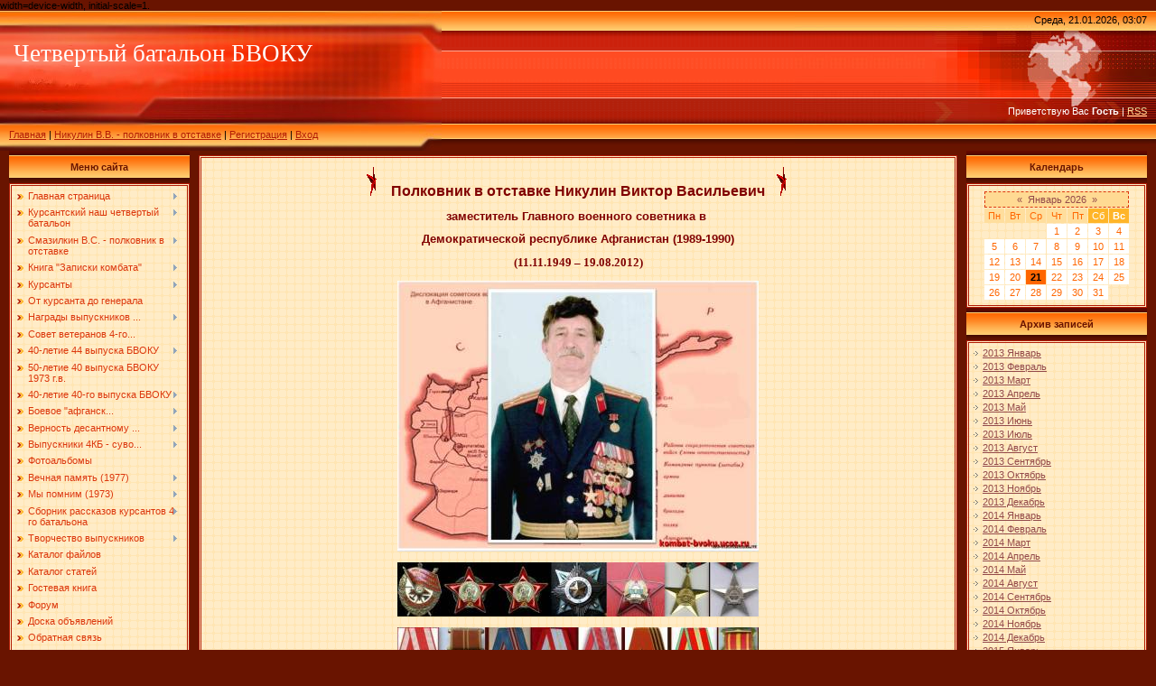

--- FILE ---
content_type: text/html; charset=UTF-8
request_url: https://kombat-bvoku.com/index/nikulin_v_v/0-256
body_size: 29343
content:
<html>
<head>
<meta http-equiv="content-type" content="text/html; charset=UTF-8">

<title>Четвертый  батальон БВОКУ - Никулин В.В. - полковник в отставке</title>

<link type="text/css" rel="StyleSheet" href="/.s/src/css/291.css" />

	<link rel="stylesheet" href="/.s/src/base.min.css" />
	<link rel="stylesheet" href="/.s/src/layer1.min.css" />

	<script src="/.s/src/jquery-1.12.4.min.js"></script>
	
	<script src="/.s/src/uwnd.min.js"></script>
	<script src="//s725.ucoz.net/cgi/uutils.fcg?a=uSD&ca=2&ug=999&isp=1&r=0.697641961607573"></script>
	<link rel="stylesheet" href="/.s/src/ulightbox/ulightbox.min.css" />
	<link rel="stylesheet" href="/.s/src/social.css" />
	<script src="/.s/src/ulightbox/ulightbox.min.js"></script>
	<script>
/* --- UCOZ-JS-DATA --- */
window.uCoz = {"country":"US","language":"ru","site":{"host":"kombat-bvoku.ucoz.ru","domain":"kombat-bvoku.com","id":"0kombat-bvoku"},"layerType":1,"sign":{"3125":"Закрыть","5255":"Помощник","7287":"Перейти на страницу с фотографией.","7251":"Запрошенный контент не может быть загружен. Пожалуйста, попробуйте позже.","7252":"Предыдущий","7253":"Начать слайд-шоу","5458":"Следующий","7254":"Изменить размер"},"uLightboxType":1,"ssid":"201064754540342236316","module":"index"};
/* --- UCOZ-JS-CODE --- */
 function uSocialLogin(t) {
			var params = {"vkontakte":{"height":400,"width":790},"yandex":{"width":870,"height":515},"facebook":{"height":520,"width":950},"ok":{"height":390,"width":710},"google":{"height":600,"width":700}};
			var ref = escape(location.protocol + '//' + ('kombat-bvoku.com' || location.hostname) + location.pathname + ((location.hash ? ( location.search ? location.search + '&' : '?' ) + 'rnd=' + Date.now() + location.hash : ( location.search || '' ))));
			window.open('/'+t+'?ref='+ref,'conwin','width='+params[t].width+',height='+params[t].height+',status=1,resizable=1,left='+parseInt((screen.availWidth/2)-(params[t].width/2))+',top='+parseInt((screen.availHeight/2)-(params[t].height/2)-20)+'screenX='+parseInt((screen.availWidth/2)-(params[t].width/2))+',screenY='+parseInt((screen.availHeight/2)-(params[t].height/2)-20));
			return false;
		}
		function TelegramAuth(user){
			user['a'] = 9; user['m'] = 'telegram';
			_uPostForm('', {type: 'POST', url: '/index/sub', data: user});
		}
function loginPopupForm(params = {}) { new _uWnd('LF', ' ', -250, -100, { closeonesc:1, resize:1 }, { url:'/index/40' + (params.urlParams ? '?'+params.urlParams : '') }) }
/* --- UCOZ-JS-END --- */
</script>

	<style>.UhideBlock{display:none; }</style>

</head>
width=device-width, initial-scale=1.

<meta name=viewport content="width=device-width, initial-scale=1">
<body style="background: #691400; margin:0px; padding:0px;">
<div id="utbr8214" rel="s725"></div>


<!--U1AHEADER1Z--><table cellpadding="0" cellspacing="0" border="0" width="100%" height="155" style="background: url('/.s/t/291/1.gif') #FF4F27;">
<tr>
 <td width="489" height="155" style="background: url('//kombat-bvoku.ucoz.ru/2n.jpg') #FF4F27;"><table cellpadding="0" cellspacing="0" height="150" border="0"><tr><td valign="top" align="left" style="padding-top: 30px; padding-left: 15px;"><span style="color:#FFFFFF;font:20pt bold Verdana,Tahoma;"><!-- <logo> -->Четвертый батальон БВОКУ<!-- </logo> --></span></td></tr><tr><td valign="bottom" align="left" style="padding-bottom: 9px; padding-left: 10px;"><a href="https://kombat-bvoku.com/"><!--<s5176>-->Главная<!--</s>--></a> | <a href="https://kombat-bvoku.com/index/nikulin_v_v/0-256">Никулин В.В. - полковник в отставке</a>  | <a href="/register"><!--<s3089>-->Регистрация<!--</s>--></a>  | <a href="javascript:;" rel="nofollow" onclick="loginPopupForm(); return false;"><!--<s3087>-->Вход<!--</s>--></a></td></tr></table></td>
 <td>&nbsp;</td>
 <td align="right" valign="top" width="400" height="155" style="background: url('/.s/t/291/3.jpg') right no-repeat #FF4F27;"><table cellpadding="0" cellspacing="0" height="150" border="0" class="header_table"><tr><td valign="top" align="right" style="padding-top: 4px; padding-right: 10px;">Среда, 21.01.2026, 03:07</td></tr><tr><td valign="bottom" align="right" style="padding-bottom: 33px; padding-right: 10px; color: white;"><!--<s5212>-->Приветствую Вас<!--</s>--> <b>Гость</b> | <a href="https://kombat-bvoku.com/news/rss/">RSS</a></td></tr></table></td>

 </tr></table><!--/U1AHEADER1Z-->

<table cellpadding="0" cellspacing="0" border="0" width="100%" style="padding-left: 10px;padding-right: 10px;"><tr><td align="center">
<!-- <middle> -->
<table border="0" cellpadding="0" cellspacing="0" width="100%">
<tr>
<td valign="top" width="200">

<!--U1CLEFTER1Z-->
<!-- <block1> -->

<table border="0" cellpadding="0" cellspacing="0" width="200">
<tr><td align="center" style="background: url('/.s/t/291/4.gif') #FFAC4C; height: 36px; color: #691400; "><b><!-- <bt> --><!--<s5184>-->Меню сайта<!--</s>--><!-- </bt> --></b></td></tr>
<tr><td style="background: url('/.s/t/291/5.gif') #FFECC7;padding:5px;border:3px double #B21B04;"><!-- <bc> --><div id="uMenuDiv1" class="uMenuV" style="position:relative;"><ul class="uMenuRoot">
<li style="position:relative;"><div class="umn-tl"><div class="umn-tr"><div class="umn-tc"></div></div></div><div class="umn-ml"><div class="umn-mr"><div class="umn-mc"><div class="uMenuItem"><div class="uMenuArrow"></div><a href="/"><span>Главная страница</span></a></div></div></div></div><div class="umn-bl"><div class="umn-br"><div class="umn-bc"><div class="umn-footer"></div></div></div></div><ul style="display:none;">
<li><div class="uMenuItem"><a href="http://kombat-bvoku.com/index/nagrazhdenie_v_chest_5_letija_sajta/0-532"><span>Награждение в честь 5-летия сайта</span></a></div></li>
<li><div class="uMenuItem"><a href="/index/nagrady_sajta/0-358"><span>Награды сайта</span></a></div></li>
<li><div class="uMenuItem"><a href="/index/voennye_prazdniki/0-13"><span>Военные праздники</span></a></div></li></ul></li>
<li style="position:relative;"><div class="umn-tl"><div class="umn-tr"><div class="umn-tc"></div></div></div><div class="umn-ml"><div class="umn-mr"><div class="umn-mc"><div class="uMenuItem"><div class="uMenuArrow"></div><a href="/index/kursantskij_moj_chetvertyj_batalon/0-4"><span>Курсантский наш четвертый батальон</span></a></div></div></div></div><div class="umn-bl"><div class="umn-br"><div class="umn-bc"><div class="umn-footer"></div></div></div></div><ul style="display:none;">
<li><div class="uMenuItem"><a href="/index/komandovanie_batalona_1969_1973/0-52"><span>Командный состав батальона 1973</span></a></div></li>
<li><div class="uMenuItem"><a href="/index/slyshankov_v_i_polkovnik/0-283"><span>Слышанков В.И. - пол...</span></a></div></li>
<li><div class="uMenuItem"><a href="/index/moskovich_p_f/0-380"><span>Москович П.Ф.</span></a></div></li>
<li><div class="uMenuItem"><a href="/index/nikulin_v_v/0-256"><span>Никулин В.В. - полковник в отставке</span></a></div><ul style="display:none;">
<li><div class="uMenuItem"><a href="/index/vospominanija_vypusknikov/0-257"><span>Воспоминания выпускн...</span></a></div></li></ul></li>
<li><div class="uMenuItem"><a href="/index/aliev_z_ju_komandir_vzvoda/0-363"><span>Алиев З.Ю. - командир взвода</span></a></div></li>
<li><div class="uMenuItem"><a href="http://kombat-bvoku.com/index/skvorcov_i_a/0-635"><span>Скворцов И.А.</span></a></div></li>
<li><div class="uMenuItem"><a href="/index/komandovanie_batalona/0-24"><span>Командный состав батальона 1977</span></a></div></li>
<li><div class="uMenuItem"><a href="/index/nashi_medalisty/0-58"><span>Наши медалисты</span></a></div></li>
<li><div class="uMenuItem"><a href="/index/21_ijulja/0-59"><span>Торжественный выпуск</span></a></div></li>
<li><div class="uMenuItem"><a href="/index/prisjaga/0-66"><span>Присяга</span></a></div></li>
<li><div class="uMenuItem"><a href="/index/pervokursniki/0-73"><span>Первокурсники</span></a></div></li>
<li><div class="uMenuItem"><a href="/index/znak_vypusknika_bvoku_1973/0-74"><span>Знак выпускника БВОК...</span></a></div></li>
<li><div class="uMenuItem"><a href="/index/sportivnaja_zhizn_4_kb/0-134"><span>Спортивная жизнь 4 КБ</span></a></div></li>
<li><div class="uMenuItem"><a href="/index/komanda_bvoku/0-136"><span>Команда БВОКУ</span></a></div></li>
<li><div class="uMenuItem"><a href="/index/iz_bloknota_kursanta/0-403"><span>Из блокнота курсанта</span></a></div></li>
<li><div class="uMenuItem"><a href="http://kombat-bvoku.com/index/quot_leninskoe_znamja_quot_ob_11_rote/0-531"><span>Вырезка из газеты "Ленинское знамя"</span></a></div></li></ul></li>
<li style="position:relative;"><div class="umn-tl"><div class="umn-tr"><div class="umn-tc"></div></div></div><div class="umn-ml"><div class="umn-mr"><div class="umn-mc"><div class="uMenuItem"><div class="uMenuArrow"></div><a href="/index/smazilkin_v_s_polkovnik_v_otstavke/0-109"><span>Смазилкин В.С. - полковник в отставке</span></a></div></div></div></div><div class="umn-bl"><div class="umn-br"><div class="umn-bc"><div class="umn-footer"></div></div></div></div><ul style="display:none;">
<li><div class="uMenuItem"><a href="/index/gody_i_gody_v_shineli/0-111"><span>Годы и годы в шинели</span></a></div></li>
<li><div class="uMenuItem"><a href="/index/nagrady/0-112"><span>Награды</span></a></div></li>
<li><div class="uMenuItem"><a href="http://kombat-bvoku.com/index/pozdravlenija_gramoty_pooshhrenija/0-470"><span>Поздравления, грамот...</span></a></div></li>
<li><div class="uMenuItem"><a href="http://kombat-bvoku.com/index/diplomy_svidetelstva/0-475"><span>Дипломы, свидетельства</span></a></div></li>
<li><div class="uMenuItem"><a href="/index/vospominanija_vypusknikov/0-113"><span>Воспоминания выпускн...</span></a></div></li>
<li><div class="uMenuItem"><a href="/index/lejtenant_o_kombate/0-350"><span>Лейтенант о комбате</span></a></div></li>
<li><div class="uMenuItem"><a href="/index/o_starshem_prepodavatele_taktiki/0-351"><span>О старшем преподавателе</span></a></div></li>
<li><div class="uMenuItem"><a href="/index/90_letie_kombata/0-392"><span>90-летие комбата</span></a></div></li>
<li><div class="uMenuItem"><a href="/index/istorija_rossii_v_sudbe_oficera_sovetskoj_armii_vasilija_smazilkina/0-6"><span>История России в суд...</span></a></div></li>
<li><div class="uMenuItem"><a href="/index/komandirskoe_stanovlenie/0-15"><span>Командирское становл...</span></a></div><ul style="display:none;">
<li><div class="uMenuItem"><a href="http://kombat-bvoku.com/index/quot_komandirskoe_stanovlenie_quot_okonchanie/0-465"><span>"Командирское с...</span></a></div></li></ul></li>
<li><div class="uMenuItem"><a href="/index/komandirskaja_zrelost/0-17"><span>Командирская зрелость</span></a></div></li>
<li><div class="uMenuItem"><a href="/index/doklad_quot_komandirskoe_stanovlenie_quot/0-25"><span>Доклад - "Коман...</span></a></div></li>
<li><div class="uMenuItem"><a href="/index/doklad_quot_komandirskaja_zrelost_quot/0-42"><span>Доклад "Команди...</span></a></div></li>
<li><div class="uMenuItem"><a href="/index/vtoraja_chast_doklada_quot_komandirskaja_zrelost_quot/0-43"><span>Вторая часть доклада...</span></a></div></li>
<li><div class="uMenuItem"><a href="/index/dnevnikovye_zapisi/0-67"><span>Дневниковые записи</span></a></div></li>
<li><div class="uMenuItem"><a href="/index/leto_1942_goda/0-78"><span>Лето 1942 года</span></a></div></li>
<li><div class="uMenuItem"><a href="/index/vesna_1943_goda/0-106"><span>Весна 1943 года</span></a></div></li>
<li><div class="uMenuItem"><a href="/index/pervye_mesjacy_oficerskoj_sluzhby/0-198"><span>Первые месяцы офицер...</span></a></div></li>
<li><div class="uMenuItem"><a href="/index/praktika_na_cheljabinskom_traktornom_zavode/0-209"><span>Практика на Челябинс...</span></a></div></li>
<li><div class="uMenuItem"><a href="/index/pereezd_uchilishha_v_kamyshin_pobeda/0-210"><span>Переезд училища в Ка...</span></a></div></li>
<li><div class="uMenuItem"><a href="/index/sluzhba_v_akhalkalaki_1960_1962_gg/0-449"><span>Служба в Ахалкалаки, 1960-1962 гг.</span></a></div></li>
<li><div class="uMenuItem"><a href="http://kombat-bvoku.com/index/operativno_takticheskoe_uchenie_v_zakvo_1963_g/0-590"><span>Оперативно-тактическое учение в ЗакВО, 1963 г.</span></a></div></li></ul></li>
<li style="position:relative;"><div class="umn-tl"><div class="umn-tr"><div class="umn-tc"></div></div></div><div class="umn-ml"><div class="umn-mr"><div class="umn-mc"><div class="uMenuItem"><div class="uMenuArrow"></div><a href="/index/kniga_zapiski_komandira_kursantskogo_batalona/0-2"><span>Книга "Записки комбата"</span></a></div></div></div></div><div class="umn-bl"><div class="umn-br"><div class="umn-bc"><div class="umn-footer"></div></div></div></div><ul style="display:none;">
<li><div class="uMenuItem"><a href="/index/glava_1_pochemu_abiturienty_idut_v_kursanty/0-18"><span>Глава 1. Почему абит...</span></a></div></li>
<li><div class="uMenuItem"><a href="/index/glava_2_s_chego_nachinaetsja_voennaja_sluzhba_i_zhizn_kursantskaja/0-20"><span>Глава 2. С чего начи...</span></a></div></li>
<li><div class="uMenuItem"><a href="/index/okonchanie_2_oj_glavy/0-44"><span>Окончание 2-ой главы</span></a></div></li>
<li><div class="uMenuItem"><a href="/index/glava_3_uchitsja_voennomu_delu_nastojashhim_obrazom/0-45"><span>Глава 3. Учиться вое...</span></a></div><ul style="display:none;">
<li><div class="uMenuItem"><a href="/index/chasti_3_4_3_7/0-51"><span>Части 3.4 - 3.7</span></a></div></li>
<li><div class="uMenuItem"><a href="/index/chasti_3_8_i_3_9/0-53"><span>Части 3.8 и 3.9</span></a></div></li>
<li><div class="uMenuItem"><a href="/index/chasti_3_10_3_12/0-54"><span>Части 3.10 - 3.12</span></a></div></li>
<li><div class="uMenuItem"><a href="/index/chasti_3_13_3_14/0-55"><span>Части 3.13-3.14</span></a></div></li>
<li><div class="uMenuItem"><a href="/index/chasti_3_15_3_17/0-62"><span>Части 3.15 - 3.17</span></a></div></li>
<li><div class="uMenuItem"><a href="/index/chast_3_18/0-65"><span>Часть 3.18</span></a></div><ul style="display:none;">
<li><div class="uMenuItem"><a href="/index/okonchanie_3_ej_glavy/0-76"><span>Окончание 3-ей главы</span></a></div></li></ul></li></ul></li>
<li><div class="uMenuItem"><a href="/index/glava_4/0-83"><span>Глава 4</span></a></div><ul style="display:none;">
<li><div class="uMenuItem"><a href="/index/chasti_4_3_4_5/0-84"><span>Части 4.3-4.5</span></a></div></li>
<li><div class="uMenuItem"><a href="/index/chasti_4_6_4_7/0-114"><span>Части 4.6-4.7</span></a></div></li>
<li><div class="uMenuItem"><a href="/index/chasti_4_8_4_12/0-125"><span>Части 4.8 - 4.12</span></a></div></li>
<li><div class="uMenuItem"><a href="/index/chasti_4_13_4_14/0-151"><span>Части 4.13 - 4.14</span></a></div></li>
<li><div class="uMenuItem"><a href="/index/chasti_4_16_4_17/0-195"><span>Части 4.16 - 4.17</span></a></div></li>
<li><div class="uMenuItem"><a href="/index/chast_4_19/0-196"><span>Части 4-18 -  4-19</span></a></div></li></ul></li></ul></li>
<li style="position:relative;"><div class="umn-tl"><div class="umn-tr"><div class="umn-tc"></div></div></div><div class="umn-ml"><div class="umn-mr"><div class="umn-mc"><div class="uMenuItem"><div class="uMenuArrow"></div><a href="/index/kursanty_4_go_batalona/0-5"><span>Курсанты </span></a></div></div></div></div><div class="umn-bl"><div class="umn-br"><div class="umn-bc"><div class="umn-footer"></div></div></div></div><ul style="display:none;">
<li><div class="uMenuItem"><a href="/index/10_rota_vypusk_1977/0-56"><span>10 рота - выпуск 1977</span></a></div></li>
<li><div class="uMenuItem"><a href="/index/11_rota_vypusk/0-11"><span>11 рота - выпуск</span></a></div></li>
<li><div class="uMenuItem"><a href="/index/12_rota_vypusk_1977/0-32"><span>12 рота выпуск 1977</span></a></div></li>
<li><div class="uMenuItem"><a href="/index/vypusk_4_go_batalona_1973/0-48"><span>Выпуск 4-го батальон...</span></a></div></li>
<li><div class="uMenuItem"><a href="/index/romanov_v_d_1973/0-101"><span>Романов В.Д. - 1973</span></a></div></li>
<li><div class="uMenuItem"><a href="/index/smirnov_ju_i_10_rota_1977/0-70"><span>Смирнов Ю.И. - 10 ро...</span></a></div></li>
<li><div class="uMenuItem"><a href="/index/rukavishnikov_v_l_12_rota_1977/0-85"><span>Рукавишников В.Л. - 12 рота 1977</span></a></div></li>
<li><div class="uMenuItem"><a href="/index/selivanov_a_a_12_rota_1977/0-199"><span>Селиванов А.А. - 12 ...</span></a></div></li></ul></li>
<li><div class="umn-tl"><div class="umn-tr"><div class="umn-tc"></div></div></div><div class="umn-ml"><div class="umn-mr"><div class="umn-mc"><div class="uMenuItem"><a href="/index/ot_kursanta_do_generala/0-7"><span>От курсанта до генерала</span></a></div></div></div></div><div class="umn-bl"><div class="umn-br"><div class="umn-bc"><div class="umn-footer"></div></div></div></div></li>
<li style="position:relative;"><div class="umn-tl"><div class="umn-tr"><div class="umn-tc"></div></div></div><div class="umn-ml"><div class="umn-mr"><div class="umn-mc"><div class="uMenuItem"><div class="uMenuArrow"></div><a href="/index/nagrady_vypusknikov_4_go_batalona_bvoku/0-60"><span>Награды выпускников ...</span></a></div></div></div></div><div class="umn-bl"><div class="umn-br"><div class="umn-bc"><div class="umn-footer"></div></div></div></div><ul style="display:none;">
<li><div class="uMenuItem"><a href="/index/nagrady_vypusknikov_prodolzhenie_stranicy/0-77"><span>Награды выпускников ...</span></a></div></li>
<li><div class="uMenuItem"><a href="/index/nagrady_prodolzhenie_2/0-226"><span>Награды (продолжение 2)</span></a></div></li></ul></li>
<li><div class="umn-tl"><div class="umn-tr"><div class="umn-tc"></div></div></div><div class="umn-ml"><div class="umn-mr"><div class="umn-mc"><div class="uMenuItem"><a href="/index/sovet_veteranov_4_go_batalona_44/0-79"><span>Совет ветеранов 4-го...</span></a></div></div></div></div><div class="umn-bl"><div class="umn-br"><div class="umn-bc"><div class="umn-footer"></div></div></div></div></li>
<li style="position:relative;"><div class="umn-tl"><div class="umn-tr"><div class="umn-tc"></div></div></div><div class="umn-ml"><div class="umn-mr"><div class="umn-mc"><div class="uMenuItem"><div class="uMenuArrow"></div><a href="http://kombat-bvoku.com/index/40_letie_44_vypuska_bvoku/0-584"><span>40-летие 44 выпуска БВОКУ</span></a></div></div></div></div><div class="umn-bl"><div class="umn-br"><div class="umn-bc"><div class="umn-footer"></div></div></div></div><ul style="display:none;">
<li><div class="uMenuItem"><a href="/index/35_letie_4_kb_bvoku/0-200"><span>35-летие 4 КБ БВОКУ</span></a></div></li>
<li><div class="uMenuItem"><a href="/index/navstrechu_35_letiju_vypuska_4_kb_44_j_vypusk_bvoku/0-130"><span>Навстречу 35-летию в...</span></a></div></li></ul></li>
<li><div class="umn-tl"><div class="umn-tr"><div class="umn-tc"></div></div></div><div class="umn-ml"><div class="umn-mr"><div class="umn-mc"><div class="uMenuItem"><a href="https://kombat-bvoku.com/index/50_letie_40_vypuska_bvoku_1973_g_v/0-667"><span>50-летие 40 выпуска БВОКУ 1973 г.в.</span></a></div></div></div></div><div class="umn-bl"><div class="umn-br"><div class="umn-bc"><div class="umn-footer"></div></div></div></div></li>
<li style="position:relative;"><div class="umn-tl"><div class="umn-tr"><div class="umn-tc"></div></div></div><div class="umn-ml"><div class="umn-mr"><div class="umn-mc"><div class="uMenuItem"><div class="uMenuArrow"></div><a href="/index/40_letie_40_go_vypuska_bvoku/0-360"><span>40-летие 40-го выпуска БВОКУ</span></a></div></div></div></div><div class="umn-bl"><div class="umn-br"><div class="umn-bc"><div class="umn-footer"></div></div></div></div><ul style="display:none;">
<li><div class="uMenuItem"><a href="/index/smi_o_40_letii_40_go_vypuska/0-368"><span>СМИ о 40-летии 40-го выпуска</span></a></div></li>
<li><div class="uMenuItem"><a href="/index/navstrechu_40_letija_40_go_vypuska_bvoku/0-238"><span>Навстречу 40-летия 40-го выпуска БВОКУ</span></a></div></li></ul></li>
<li style="position:relative;"><div class="umn-tl"><div class="umn-tr"><div class="umn-tc"></div></div></div><div class="umn-ml"><div class="umn-mr"><div class="umn-mc"><div class="uMenuItem"><div class="uMenuArrow"></div><a href="/index/boevoe_quot_afganskoe_quot_bratstvo/0-145"><span>Боевое "афганск...</span></a></div></div></div></div><div class="umn-bl"><div class="umn-br"><div class="umn-bc"><div class="umn-footer"></div></div></div></div><ul style="display:none;">
<li><div class="uMenuItem"><a href="/index/boevoe_afganskoe_bratstvo_prodolzhenie/0-148"><span>Боевое афганское бра...</span></a></div></li>
<li><div class="uMenuItem"><a href="/index/boevoe_afganskoe_bratstvo_prodolzhenie_2/0-354"><span>Боевое афганское бра...</span></a></div></li></ul></li>
<li style="position:relative;"><div class="umn-tl"><div class="umn-tr"><div class="umn-tc"></div></div></div><div class="umn-ml"><div class="umn-mr"><div class="umn-mc"><div class="uMenuItem"><div class="uMenuArrow"></div><a href="/index/vernost_desantnomu_bratstvu/0-140"><span>Верность десантному ...</span></a></div></div></div></div><div class="umn-bl"><div class="umn-br"><div class="umn-bc"><div class="umn-footer"></div></div></div></div><ul style="display:none;">
<li><div class="uMenuItem"><a href="/index/vernost_desantnomu_bratstvu_prodolzhenie/0-142"><span>Верность десантному ...</span></a></div></li></ul></li>
<li style="position:relative;"><div class="umn-tl"><div class="umn-tr"><div class="umn-tc"></div></div></div><div class="umn-ml"><div class="umn-mr"><div class="umn-mc"><div class="uMenuItem"><div class="uMenuArrow"></div><a href="/index/vypuskniki_4kb_suvorovcy/0-126"><span>Выпускники 4КБ - суво...</span></a></div></div></div></div><div class="umn-bl"><div class="umn-br"><div class="umn-bc"><div class="umn-footer"></div></div></div></div><ul style="display:none;">
<li><div class="uMenuItem"><a href="/index/tverskoe_kalininskoe_suvorovskoe_voennoe_uchilishhe/0-128"><span>Тверское (Калининско...</span></a></div><ul style="display:none;">
<li><div class="uMenuItem"><a href="/index/pamjatnye_znaki_k_jubilejam_klsvu/0-129"><span>Памятные знаки к юби...</span></a></div></li></ul></li>
<li><div class="uMenuItem"><a href="/index/100_j_voennyj_parad_1972_goda/0-221"><span>100-й военный парад ...</span></a></div></li>
<li><div class="uMenuItem"><a href="/index/minskoe_svu/0-133"><span>Минское СВУ</span></a></div></li>
<li><div class="uMenuItem"><a href="/index/kazanskoe_svu/0-138"><span>Казанское СВУ</span></a></div></li>
<li><div class="uMenuItem"><a href="/index/ekaterinburgskoe_sverdlovskoe_orlovskoe_svu/0-144"><span>Екатеринбургское (...</span></a></div></li>
<li><div class="uMenuItem"><a href="/index/severo_kavkazskoe_svu/0-352"><span>Северо-Кавказское СВУ</span></a></div></li></ul></li>
<li><div class="umn-tl"><div class="umn-tr"><div class="umn-tc"></div></div></div><div class="umn-ml"><div class="umn-mr"><div class="umn-mc"><div class="uMenuItem"><a href="/photo"><span>Фотоальбомы</span></a></div></div></div></div><div class="umn-bl"><div class="umn-br"><div class="umn-bc"><div class="umn-footer"></div></div></div></div></li>
<li style="position:relative;"><div class="umn-tl"><div class="umn-tr"><div class="umn-tc"></div></div></div><div class="umn-ml"><div class="umn-mr"><div class="umn-mc"><div class="uMenuItem"><div class="uMenuArrow"></div><a href="/index/vechnaja_pamjat/0-27"><span>Вечная память (1977)</span></a></div></div></div></div><div class="umn-bl"><div class="umn-br"><div class="umn-bc"><div class="umn-footer"></div></div></div></div><ul style="display:none;">
<li><div class="uMenuItem"><a href="/index/vechnaja_pamjat_1977_prodolzhenie/0-57"><span>Вечная память (1977)...</span></a></div></li>
<li><div class="uMenuItem"><a href="/index/vechnaja_pamjat_prodolzhenie_2/0-420"><span>Вечная память (продолжение 2)</span></a></div></li>
<li><div class="uMenuItem"><a href="/index/vechnaja_pamjat_3/0-622"><span>Вечная память 3</span></a></div></li></ul></li>
<li style="position:relative;"><div class="umn-tl"><div class="umn-tr"><div class="umn-tc"></div></div></div><div class="umn-ml"><div class="umn-mr"><div class="umn-mc"><div class="uMenuItem"><div class="uMenuArrow"></div><a href="/index/my_pomnim_1973/0-31"><span>Мы помним (1973)</span></a></div></div></div></div><div class="umn-bl"><div class="umn-br"><div class="umn-bc"><div class="umn-footer"></div></div></div></div><ul style="display:none;">
<li><div class="uMenuItem"><a href="/index/my_pomnim_1973_prodolzhenie/0-139"><span>Мы помним (1973) продолжение</span></a></div></li>
<li><div class="uMenuItem"><a href="/index/my_pomnim_1973_prodolzhenie_2/0-359"><span>Мы помним (1973) продолжение 2</span></a></div></li>
<li><div class="uMenuItem"><a href="http://kombat-bvoku.com/index/my_pomnim_1973_3/0-604"><span>Мы помним (1973) 3</span></a></div></li>
<li><div class="uMenuItem"><a href="http://kombat-bvoku.com/index/my_pomnim_4/0-649"><span>Мы помним 4</span></a></div></li></ul></li>
<li style="position:relative;"><div class="umn-tl"><div class="umn-tr"><div class="umn-tc"></div></div></div><div class="umn-ml"><div class="umn-mr"><div class="umn-mc"><div class="uMenuItem"><div class="uMenuArrow"></div><a href="/index/cbornik_rasskazov_kursantov_4_go_batalona/0-64"><span>Cборник рассказов курсантов 4-го батальона</span></a></div></div></div></div><div class="umn-bl"><div class="umn-br"><div class="umn-bc"><div class="umn-footer"></div></div></div></div><ul style="display:none;">
<li><div class="uMenuItem"><a href="/index/kursantskie_rasskazy/0-232"><span>Курсантские рассказы</span></a></div></li>
<li><div class="uMenuItem"><a href="/index/kursantskie_istorii/0-227"><span>Курсантские истории</span></a></div></li>
<li><div class="uMenuItem"><a href="/index/uvolnenie_v_gorod/0-242"><span>Увольнение в город</span></a></div></li>
<li><div class="uMenuItem"><a href="/index/nashikh_bjut/0-267"><span>Наших бьют!</span></a></div></li>
<li><div class="uMenuItem"><a href="/index/armejskie_bajki/0-243"><span>Армейские байки</span></a></div></li>
<li><div class="uMenuItem"><a href="/index/stazhirovka_v_vojskakh/0-244"><span>Стажировка в войсках</span></a></div></li>
<li><div class="uMenuItem"><a href="/index/listok_quot_molnija_quot/0-268"><span>Листок - "Молни...</span></a></div></li>
<li><div class="uMenuItem"><a href="/index/ehkzamen_po_filosofii/0-279"><span>Экзамен по философии</span></a></div></li>
<li><div class="uMenuItem"><a href="/index/sortirotvorcy/0-379"><span>Сортиротворцы</span></a></div><ul style="display:none;">
<li><div class="uMenuItem"><a href="/index/sortirotvorcy_2/0-409"><span>Сортиротворцы -2</span></a></div></li></ul></li>
<li><div class="uMenuItem"><a href="/index/k_90_letiju_kombati/0-393"><span>90-летие КОМБАТИ</span></a></div></li>
<li><div class="uMenuItem"><a href="/index/dich/0-407"><span>...ДИЧ</span></a></div></li>
<li><div class="uMenuItem"><a href="http://kombat-bvoku.com/index/beg_po_peresechennoj_mestnosti/0-454"><span>Бег по пересеченной местности</span></a></div></li>
<li><div class="uMenuItem"><a href="http://kombat-bvoku.com/index/kross_redkij_troechnik_dobezhit/0-457"><span>Кросс: редкий троечник добежит...</span></a></div></li>
<li><div class="uMenuItem"><a href="http://kombat-bvoku.com/index/bvoku_den_pervyj/0-539"><span>БВОКУ - день первый</span></a></div></li></ul></li>
<li style="position:relative;"><div class="umn-tl"><div class="umn-tr"><div class="umn-tc"></div></div></div><div class="umn-ml"><div class="umn-mr"><div class="umn-mc"><div class="uMenuItem"><div class="uMenuArrow"></div><a href="/index/tvorchestvo_vypusknikov/0-132"><span>Творчество выпускников</span></a></div></div></div></div><div class="umn-bl"><div class="umn-br"><div class="umn-bc"><div class="umn-footer"></div></div></div></div><ul style="display:none;">
<li><div class="uMenuItem"><a href="/index/tvorchestvo_cheremisova_v_p/0-386"><span>Творчество Черемисова В.П.</span></a></div></li>
<li><div class="uMenuItem"><a href="/index/tvorchestvo_cheremisova_v_p_2/0-447"><span>Творчество Черемисова В.П. 2015 г.</span></a></div></li>
<li><div class="uMenuItem"><a href="http://kombat-bvoku.com/index/tvorchestvo_cheremisova_2016/0-507"><span>Творчество Черемисова В.П., 2016</span></a></div></li>
<li><div class="uMenuItem"><a href="/index/rasskazy_a_selivanova/0-203"><span>Рассказы А. Селиванова</span></a></div></li></ul></li>
<li><div class="umn-tl"><div class="umn-tr"><div class="umn-tc"></div></div></div><div class="umn-ml"><div class="umn-mr"><div class="umn-mc"><div class="uMenuItem"><a href="/load"><span>Каталог файлов</span></a></div></div></div></div><div class="umn-bl"><div class="umn-br"><div class="umn-bc"><div class="umn-footer"></div></div></div></div></li>
<li><div class="umn-tl"><div class="umn-tr"><div class="umn-tc"></div></div></div><div class="umn-ml"><div class="umn-mr"><div class="umn-mc"><div class="uMenuItem"><a href="/publ"><span>Каталог статей</span></a></div></div></div></div><div class="umn-bl"><div class="umn-br"><div class="umn-bc"><div class="umn-footer"></div></div></div></div></li>
<li><div class="umn-tl"><div class="umn-tr"><div class="umn-tc"></div></div></div><div class="umn-ml"><div class="umn-mr"><div class="umn-mc"><div class="uMenuItem"><a href="/gb"><span>Гостевая книга</span></a></div></div></div></div><div class="umn-bl"><div class="umn-br"><div class="umn-bc"><div class="umn-footer"></div></div></div></div></li>
<li><div class="umn-tl"><div class="umn-tr"><div class="umn-tc"></div></div></div><div class="umn-ml"><div class="umn-mr"><div class="umn-mc"><div class="uMenuItem"><a href="/forum"><span>Форум</span></a></div></div></div></div><div class="umn-bl"><div class="umn-br"><div class="umn-bc"><div class="umn-footer"></div></div></div></div></li>
<li><div class="umn-tl"><div class="umn-tr"><div class="umn-tc"></div></div></div><div class="umn-ml"><div class="umn-mr"><div class="umn-mc"><div class="uMenuItem"><a href="/board"><span>Доска объявлений</span></a></div></div></div></div><div class="umn-bl"><div class="umn-br"><div class="umn-bc"><div class="umn-footer"></div></div></div></div></li>
<li><div class="umn-tl"><div class="umn-tr"><div class="umn-tc"></div></div></div><div class="umn-ml"><div class="umn-mr"><div class="umn-mc"><div class="uMenuItem"><a href="/index/0-3"><span>Обратная связь</span></a></div></div></div></div><div class="umn-bl"><div class="umn-br"><div class="umn-bc"><div class="umn-footer"></div></div></div></div></li>
<li style="position:relative;"><div class="umn-tl"><div class="umn-tr"><div class="umn-tc"></div></div></div><div class="umn-ml"><div class="umn-mr"><div class="umn-mc"><div class="uMenuItem"><div class="uMenuArrow"></div><a href="/index/stranica_metodista/0-131"><span>О сайте</span></a></div></div></div></div><div class="umn-bl"><div class="umn-br"><div class="umn-bc"><div class="umn-footer"></div></div></div></div><ul style="display:none;">
<li><div class="uMenuItem"><a href="/index/sajtu_1_god/0-162"><span>Сайту - 1 год</span></a></div></li>
<li><div class="uMenuItem"><a href="/index/itogi_2012_g/0-248"><span>Итоги 2012 г.</span></a></div></li>
<li><div class="uMenuItem"><a href="/index/nashemu_sajtu_2_goda/0-282"><span>Нашему сайту 2 года!</span></a></div></li>
<li><div class="uMenuItem"><a href="http://kombat-bvoku.com/index/5_let_sajtu/0-520"><span>5 лет сайту</span></a></div></li>
<li><div class="uMenuItem"><a href="http://kombat-bvoku.com/index/gazeta_quot_10_let_sajtu_4_kb_bvoku_quot/0-618"><span>Газета "10 лет сайту 4 КБ БВОКУ"</span></a></div></li>
<li><div class="uMenuItem"><a href="http://kombat-bvoku.com/index/gazeta_11_let_sajtu_4_kb_bvoku/0-637"><span>Газета 11 лет сайту 4 КБ БВОКУ</span></a></div></li>
<li><div class="uMenuItem"><a href="https://kombat-bvoku.com/index/gazeta_quot_12_let_sajtu_quot/0-660"><span>Газета "12 лет сайту"</span></a></div></li>
<li><div class="uMenuItem"><a href="/index/13_let_sajtu_quot_chetvertyj_batalon_bvoku_quot/0-684"><span>13 лет сайту "Четвертый батальон БВОКУ"</span></a></div></li>
<li><div class="uMenuItem"><a href="/index/gazeta_quot_14_let_sajtu_quot/0-703"><span>Газета &quot;14 лет сайту&quot;</span></a></div></li></ul></li>
<li><div class="umn-tl"><div class="umn-tr"><div class="umn-tc"></div></div></div><div class="umn-ml"><div class="umn-mr"><div class="umn-mc"><div class="uMenuItem"><a href="/blog"><span>Блог</span></a></div></div></div></div><div class="umn-bl"><div class="umn-br"><div class="umn-bc"><div class="umn-footer"></div></div></div></div></li></ul></div><script>$(function(){_uBuildMenu('#uMenuDiv1',0,document.location.href+'/','uMenuItemA','uMenuArrow',2500);})</script><!-- </bc> --></td></tr>
</table>

<!-- </block1> -->

<!-- <block2> -->

<table border="0" cellpadding="0" cellspacing="0" width="200">
<tr><td align="center" style="background: url('/.s/t/291/4.gif') #FFAC4C; height: 36px; color: #691400; "><b><!-- <bt> -->Бакинское ВОКУ<!-- </bt> --></b></td></tr>
<tr><td style="background: url('/.s/t/291/5.gif') #FFECC7;padding:5px;border:3px double #B21B04;"><!-- <bc> --><div id="uMenuDiv2" class="uMenuV" style="position:relative;"><ul class="uMenuRoot">
<li style="position:relative;"><div class="umn-tl"><div class="umn-tr"><div class="umn-tc"></div></div></div><div class="umn-ml"><div class="umn-mr"><div class="umn-mc"><div class="uMenuItem"><div class="uMenuArrow"></div><a href="/index/uchilishhe/0-23"><span>Училище</span></a></div></div></div></div><div class="umn-bl"><div class="umn-br"><div class="umn-bc"><div class="umn-footer"></div></div></div></div><ul style="display:none;">
<li><div class="uMenuItem"><a href="http://kombat-bvoku.com/index/statja_o_bvoku/0-560"><span>Статья о БВОКУ</span></a></div><ul style="display:none;">
<li><div class="uMenuItem"><a href="http://kombat-bvoku.com/index/statja_o_bvoku_2/0-562"><span>Статья о БВОКУ (2)</span></a></div></li>
<li><div class="uMenuItem"><a href="http://kombat-bvoku.com/index/nasha_gazeta/0-609"><span>Наша газета к 80-летию</span></a></div></li></ul></li>
<li><div class="uMenuItem"><a href="http://kombat-bvoku.com/index/smi_ob_uchilishhe/0-421"><span>СМИ об училище</span></a></div><ul style="display:none;">
<li><div class="uMenuItem"><a href="http://kombat-bvoku.com/index/statja_v_quot_krasnoj_zvezde_quot/0-436"><span>Статья в "Красной звезде"</span></a></div></li>
<li><div class="uMenuItem"><a href="http://kombat-bvoku.com/index/quot_krasnaja_zvezda_quot_1990/0-467"><span>"Красная звезда", 1990</span></a></div></li>
<li><div class="uMenuItem"><a href="http://kombat-bvoku.com/index/vypusk_1978/0-598"><span>Выпуск 1978</span></a></div></li></ul></li>
<li><div class="uMenuItem"><a href="/index/tekhnika_i_vooruzhenie_bvoku/0-105"><span>Техника и вооружение БВОКУ</span></a></div></li>
<li><div class="uMenuItem"><a href="/index/strelkovoe_oruzhie/0-107"><span>Стрелковое оружие</span></a></div></li>
<li><div class="uMenuItem"><a href="http://kombat-bvoku.ucoz.ru/index/bronetekhnika_bvoku/0-115"><span>Бронетехника БВОКУ</span></a></div></li>
<li><div class="uMenuItem"><a href="http://kombat-bvoku.ucoz.ru/index/istorija_komsomola_v_bvoku/0-373"><span>История комсомола в БВОКУ</span></a></div><ul style="display:none;">
<li><div class="uMenuItem"><a href="/index/ne_rasstanus_s_komsomolom/0-108"><span>Не расстанусь с комсомолом</span></a></div></li></ul></li>
<li><div class="uMenuItem"><a href="/index/uchilishhe_v_70_e_gody_i_v_nashi_dni/0-38"><span>Училище в 70-е годы</span></a></div><ul style="display:none;">
<li><div class="uMenuItem"><a href="/index/baku_v_1970_gody/0-28"><span>Баку в 1970 годы</span></a></div></li></ul></li></ul></li>
<li style="position:relative;"><div class="umn-tl"><div class="umn-tr"><div class="umn-tc"></div></div></div><div class="umn-ml"><div class="umn-mr"><div class="umn-mc"><div class="uMenuItem"><div class="uMenuArrow"></div><a href="http://kombat-bvoku.com/index/istoricheskij_formuljar_bvoku/0-615"><span>Исторический формуляр БВОКУ</span></a></div></div></div></div><div class="umn-bl"><div class="umn-br"><div class="umn-bc"><div class="umn-footer"></div></div></div></div><ul style="display:none;">
<li><div class="uMenuItem"><a href="http://kombat-bvoku.com/index/avtory_knig_o_bvoku/0-641"><span>Авторы книг о БВОКУ</span></a></div></li></ul></li>
<li style="position:relative;"><div class="umn-tl"><div class="umn-tr"><div class="umn-tc"></div></div></div><div class="umn-ml"><div class="umn-mr"><div class="umn-mc"><div class="uMenuItem"><div class="uMenuArrow"></div><a href="/index/znamena_bvoku/0-260"><span>Знамена и печати БВОКУ</span></a></div></div></div></div><div class="umn-bl"><div class="umn-br"><div class="umn-bc"><div class="umn-footer"></div></div></div></div><ul style="display:none;">
<li><div class="uMenuItem"><a href="http://kombat-bvoku.com/index/rekonstrukcija_znamen_bvoku_v_3d/0-561"><span>Реконструкция знамен в 3D</span></a></div></li>
<li><div class="uMenuItem"><a href="/index/pechati_bvoku/0-326"><span>Печати БВОКУ</span></a></div></li></ul></li>
<li style="position:relative;"><div class="umn-tl"><div class="umn-tr"><div class="umn-tc"></div></div></div><div class="umn-ml"><div class="umn-mr"><div class="umn-mc"><div class="uMenuItem"><div class="uMenuArrow"></div><a href="/index/nachalniki_uchilishha_1939_1989/0-104"><span>Начальники училища</span></a></div></div></div></div><div class="umn-bl"><div class="umn-br"><div class="umn-bc"><div class="umn-footer"></div></div></div></div><ul style="display:none;">
<li><div class="uMenuItem"><a href="/index/svedenija_o_nachalnikakh_uchilishha/0-259"><span>Сытников В.Г.</span></a></div></li>
<li><div class="uMenuItem"><a href="https://kombat-bvoku.com/index/general_major_smirnov_g_n/0-672"><span>Генерал-майор Смирнов Г.Н.</span></a></div></li>
<li><div class="uMenuItem"><a href="http://kombat-bvoku.ucoz.ru/index/preobrazhenskij_g_n/0-334"><span>Преображенский Г.Н.</span></a></div></li>
<li><div class="uMenuItem"><a href="http://kombat-bvoku.com/index/gredinarenko_l_i/0-508"><span>Грединаренко Л.И.</span></a></div></li>
<li><div class="uMenuItem"><a href="http://kombat-bvoku.ucoz.ru/index/zejnalov_g_m/0-335"><span>Зейналов Г.М.</span></a></div></li>
<li><div class="uMenuItem"><a href="http://kombat-bvoku.ucoz.ru/index/fedotov_v_n/0-336"><span>Федотов В.Н.</span></a></div></li>
<li><div class="uMenuItem"><a href="http://kombat-bvoku.com/index/sevastjanov_k_v/0-603"><span>Севастьянов К.В.</span></a></div><ul style="display:none;">
<li><div class="uMenuItem"><a href="http://kombat-bvoku.com/index/otryvki_iz_knigi_quot_na_sluzhbe_voennoj_quot/0-606"><span>Отрывки из книги "На службе военной"</span></a></div></li>
<li><div class="uMenuItem"><a href="http://kombat-bvoku.com/index/lenpekh/0-607"><span>ЛЕНПЕХ</span></a></div></li></ul></li>
<li><div class="uMenuItem"><a href="http://kombat-bvoku.ucoz.ru/index/aleksandrov_f_a/0-337"><span>Александров Ф.А.</span></a></div><ul style="display:none;">
<li><div class="uMenuItem"><a href="http://kombat-bvoku.com/index/pamjatnyj_kompleks_quot_ot_vypusknikov_bvoku_quot/0-593"><span>Памятный комплекс "От выпускников БВОКУ"</span></a></div></li></ul></li>
<li><div class="uMenuItem"><a href="https://kombat-bvoku.com/index/barshatly_v_eh/0-702"><span>Баршатлы В.Э.</span></a></div></li>
<li><div class="uMenuItem"><a href="http://kombat-bvoku.ucoz.ru/index/lobanov_a_i/0-338"><span>Лобанов В.И.</span></a></div></li>
<li><div class="uMenuItem"><a href="http://kombat-bvoku.ucoz.ru/index/svedenija_o_nachalnikakh_bvoku/0-339"><span>Сведения о начальниках БВОКУ</span></a></div></li>
<li><div class="uMenuItem"><a href="http://kombat-bvoku.com/index/zamestiteli_nachalnika_uchilishha/0-577"><span>Заместители начальника училища</span></a></div><ul style="display:none;">
<li><div class="uMenuItem"><a href="http://kombat-bvoku.com/index/akhundov_a_a_nachpo_bvoku/0-625"><span>Ахундов А.А. НачПО БВОКУ</span></a></div></li>
<li><div class="uMenuItem"><a href="https://kombat-bvoku.com/index/krepyshev_i_v/0-665"><span>Крепышев И.В.</span></a></div></li></ul></li></ul></li>
<li style="position:relative;"><div class="umn-tl"><div class="umn-tr"><div class="umn-tc"></div></div></div><div class="umn-ml"><div class="umn-mr"><div class="umn-mc"><div class="uMenuItem"><div class="uMenuArrow"></div><a href="/index/istorija_bvoku/0-176"><span>История БВОКУ</span></a></div></div></div></div><div class="umn-bl"><div class="umn-br"><div class="umn-bc"><div class="umn-footer"></div></div></div></div><ul style="display:none;">
<li><div class="uMenuItem"><a href="/index/bakinskoe_vysshee/0-177"><span>Бакинское высшее</span></a></div></li>
<li><div class="uMenuItem"><a href="/index/glava_2_chast_1/0-183"><span>Глава 2, часть 1</span></a></div></li>
<li><div class="uMenuItem"><a href="/index/2_e_groznenskoe/0-184"><span>2-е Грозненское</span></a></div></li>
<li><div class="uMenuItem"><a href="/index/1944_1945/0-185"><span>1944-1945</span></a></div></li>
<li><div class="uMenuItem"><a href="/index/groznenskoe_v_bojakh/0-186"><span>Грозненское в боях</span></a></div></li>
<li><div class="uMenuItem"><a href="/index/pitomcy_i_vospitateli_uchilishha/0-187"><span>Питомцы и воспитатели училища</span></a></div></li>
<li><div class="uMenuItem"><a href="/index/pitomcy_i_vospitateli_uchilishha_2/0-191"><span>Питомцы и воспитатели училища 2</span></a></div></li>
<li><div class="uMenuItem"><a href="/index/pitomcy_i_vospitateli_uchilishha_3/0-192"><span>Питомцы и воспитатели училища 3</span></a></div></li>
<li><div class="uMenuItem"><a href="/index/17_geroev_odnogo_polka/0-193"><span>17 героев одного полка</span></a></div></li>
<li><div class="uMenuItem"><a href="/index/brosok_cherez_oder/0-194"><span>Бросок через Одер</span></a></div></li>
<li><div class="uMenuItem"><a href="/index/uchilishhe_v_poslevoennye_gody/0-197"><span>Училище в послевоенные годы</span></a></div></li>
<li><div class="uMenuItem"><a href="/index/uchilishhe_v_poslevoennye_gody_50_e_gody/0-211"><span>Училище в послевоенные годы, 50-е годы</span></a></div></li>
<li><div class="uMenuItem"><a href="/index/konec_50_kh_nachalo_60_kh/0-212"><span>Конец 50-х-начало 60-х</span></a></div></li>
<li><div class="uMenuItem"><a href="/index/1960_1962_g_g/0-213"><span>1960-1962 г.г.</span></a></div></li>
<li><div class="uMenuItem"><a href="/index/podgotovka_kursantov/0-214"><span>Подготовка курсантов</span></a></div></li>
<li><div class="uMenuItem"><a href="/index/fotografii_iz_knigi/0-218"><span>Фотографии из книги</span></a></div></li>
<li><div class="uMenuItem"><a href="/index/zakljuchenie/0-215"><span>Заключение</span></a></div></li></ul></li>
<li style="position:relative;"><div class="umn-tl"><div class="umn-tr"><div class="umn-tc"></div></div></div><div class="umn-ml"><div class="umn-mr"><div class="umn-mc"><div class="uMenuItem"><div class="uMenuArrow"></div><a href="/index/kniga_quot_bakinskoe_vysshee_obshhevojskovoe_quot/0-86"><span>Книга "Бакинское высшее общевойсковое"</span></a></div></div></div></div><div class="umn-bl"><div class="umn-br"><div class="umn-bc"><div class="umn-footer"></div></div></div></div><ul style="display:none;">
<li><div class="uMenuItem"><a href="/index/bakinskaja_pekhotnaja_shkola_komsostava/0-87"><span>Бакинская пехотная школа комсостава</span></a></div></li>
<li><div class="uMenuItem"><a href="/index/pered_grozoj/0-88"><span>Перед грозой</span></a></div></li>
<li><div class="uMenuItem"><a href="/index/v_god_surovykh_ispytanij/0-89"><span>В год суровых испытаний</span></a></div></li>
<li><div class="uMenuItem"><a href="/index/boi_v_bolshoj_izluchine_dona/0-90"><span>Бои в большой излучине Дона</span></a></div></li>
<li><div class="uMenuItem"><a href="/index/snova_za_podgotovku_oficerskikh_kadrov/0-91"><span>Снова за подготовку офицерских кадров</span></a></div></li>
<li><div class="uMenuItem"><a href="/index/pod_mirnym_nebom/0-92"><span>Под мирным небом</span></a></div></li>
<li><div class="uMenuItem"><a href="/index/na_perelomnom_ehtape/0-93"><span>На переломном этапе</span></a></div></li>
<li><div class="uMenuItem"><a href="/index/s_imenem_lenina/0-94"><span>С именем Ленина</span></a></div></li>
<li><div class="uMenuItem"><a href="/index/zhivut_i_priumnozhajutsja_tradicii/0-95"><span>Живут и приумножаются традиции</span></a></div></li>
<li><div class="uMenuItem"><a href="/index/v_interesakh_uchebnogo_processa/0-96"><span>В интересах учебного процесса</span></a></div></li>
<li><div class="uMenuItem"><a href="/index/zolotye_zvezdy_geroev/0-97"><span>Золотые звезды героев</span></a></div></li>
<li><div class="uMenuItem"><a href="/index/zolotye_zvezdy_geroev/0-98"><span>Золотые звезды героев</span></a></div></li>
<li><div class="uMenuItem"><a href="/index/zolotye_zvezdy_geroev/0-99"><span>Золотые звезды героев</span></a></div></li>
<li><div class="uMenuItem"><a href="/index/zakljuchenie/0-100"><span>Заключение</span></a></div></li>
<li><div class="uMenuItem"><a href="/index/fotografii_iz_knigi_1/0-239"><span>Фотографии из книги (1)</span></a></div></li>
<li><div class="uMenuItem"><a href="/index/fotografii_iz_knigi_2/0-240"><span>Фотографии из книги (2)</span></a></div></li></ul></li>
<li style="position:relative;"><div class="umn-tl"><div class="umn-tr"><div class="umn-tc"></div></div></div><div class="umn-ml"><div class="umn-mr"><div class="umn-mc"><div class="uMenuItem"><div class="uMenuArrow"></div><a href="/index/broshjura_bvoku/0-166"><span>Брошюра БВОКУ</span></a></div></div></div></div><div class="umn-bl"><div class="umn-br"><div class="umn-bc"><div class="umn-footer"></div></div></div></div><ul style="display:none;">
<li><div class="uMenuItem"><a href="/index/broshjura_bvoku_prodolzhenie/0-167"><span>Брошюра БВОКУ (продолжение)</span></a></div></li></ul></li>
<li style="position:relative;"><div class="umn-tl"><div class="umn-tr"><div class="umn-tc"></div></div></div><div class="umn-ml"><div class="umn-mr"><div class="umn-mc"><div class="uMenuItem"><div class="uMenuArrow"></div><a href="/index/groznenskij_kursantskij_pekhotnyj_polk/0-251"><span>Грозненский курсантский пехотный полк</span></a></div></div></div></div><div class="umn-bl"><div class="umn-br"><div class="umn-bc"><div class="umn-footer"></div></div></div></div><ul style="display:none;">
<li><div class="uMenuItem"><a href="/index/kursantskie_polki_geroev/0-252"><span>Курсантские полки героев</span></a></div></li>
<li><div class="uMenuItem"><a href="/index/iz_frontovogo_dnevnika/0-255"><span>Из фронтового дневника</span></a></div></li>
<li><div class="uMenuItem"><a href="/index/kursantskie_bajki_groznenskogo_vpu/0-254"><span>Курсантские байки Грозненского ВПУ</span></a></div></li></ul></li>
<li><div class="umn-tl"><div class="umn-tr"><div class="umn-tc"></div></div></div><div class="umn-ml"><div class="umn-mr"><div class="umn-mc"><div class="uMenuItem"><a href="/index/geroi_i_generaly_bvoku/0-228"><span>Герои</span></a></div></div></div></div><div class="umn-bl"><div class="umn-br"><div class="umn-bc"><div class="umn-footer"></div></div></div></div></li>
<li><div class="umn-tl"><div class="umn-tr"><div class="umn-tc"></div></div></div><div class="umn-ml"><div class="umn-mr"><div class="umn-mc"><div class="uMenuItem"><a href="http://kombat-bvoku.com/index/bessmertnyj_polk_bvoku/0-616"><span>Бессмертный полк БВОКУ</span></a></div></div></div></div><div class="umn-bl"><div class="umn-br"><div class="umn-bc"><div class="umn-footer"></div></div></div></div></li>
<li style="position:relative;"><div class="umn-tl"><div class="umn-tr"><div class="umn-tc"></div></div></div><div class="umn-ml"><div class="umn-mr"><div class="umn-mc"><div class="uMenuItem"><div class="uMenuArrow"></div><a href="/index/marshaly_i_generaly/0-229"><span>Маршалы и генералы</span></a></div></div></div></div><div class="umn-bl"><div class="umn-br"><div class="umn-bc"><div class="umn-footer"></div></div></div></div><ul style="display:none;">
<li><div class="uMenuItem"><a href="/index/generaly/0-230"><span>Генералы</span></a></div></li>
<li><div class="uMenuItem"><a href="https://kombat-bvoku.com/index/g_kotenko_statja_v_krasnoj_zvezde/0-658"><span>Г. Котенко. Статья в Красной звезде</span></a></div></li></ul></li>
<li><div class="umn-tl"><div class="umn-tr"><div class="umn-tc"></div></div></div><div class="umn-ml"><div class="umn-mr"><div class="umn-mc"><div class="uMenuItem"><a href="http://kombat-bvoku.com/index/zolotye_medalisty_bvoku/0-563"><span>Золотые медалисты БВОКУ</span></a></div></div></div></div><div class="umn-bl"><div class="umn-br"><div class="umn-bc"><div class="umn-footer"></div></div></div></div></li>
<li style="position:relative;"><div class="umn-tl"><div class="umn-tr"><div class="umn-tc"></div></div></div><div class="umn-ml"><div class="umn-mr"><div class="umn-mc"><div class="uMenuItem"><div class="uMenuArrow"></div><a href="/index/quot_leninskoe_znamja_quot_o_bvoku/0-149"><span>"Ленинское знамя" о БВОКУ</span></a></div></div></div></div><div class="umn-bl"><div class="umn-br"><div class="umn-bc"><div class="umn-footer"></div></div></div></div><ul style="display:none;">
<li><div class="uMenuItem"><a href="/index/303_ot_27_12_1964/0-150"><span>№ 303 от 27.12.1964</span></a></div></li>
<li><div class="uMenuItem"><a href="/index/marshal_grechko_a_a_v_bvoku/0-181"><span>Маршал Гречко А.А. в БВОКУ</span></a></div></li>
<li><div class="uMenuItem"><a href="http://kombat-bvoku.com/index/vesti_iz_bakinskogo_voku/0-428"><span>Вести из Бакинского ВОКУ</span></a></div></li>
<li><div class="uMenuItem"><a href="http://kombat-bvoku.com/index/vyrezki_za_1975_1976_gg/0-429"><span>Вырезки за 1975-1976 гг.</span></a></div></li>
<li><div class="uMenuItem"><a href="http://kombat-bvoku.com/index/v_nashem_bakinskom/0-430"><span>В нашем Бакинском...</span></a></div></li>
<li><div class="uMenuItem"><a href="http://kombat-bvoku.com/index/29_1969_g/0-485"><span>№ 29 1969 г.</span></a></div></li>
<li><div class="uMenuItem"><a href="http://kombat-bvoku.com/index/o_vypuske_1987_g/0-589"><span>О выпуске 1987 г.</span></a></div></li></ul></li>
<li style="position:relative;"><div class="umn-tl"><div class="umn-tr"><div class="umn-tc"></div></div></div><div class="umn-ml"><div class="umn-mr"><div class="umn-mc"><div class="uMenuItem"><div class="uMenuArrow"></div><a href="/index/atributy_bvoku/0-103"><span>Раритеты БВОКУ</span></a></div></div></div></div><div class="umn-bl"><div class="umn-br"><div class="umn-bc"><div class="umn-footer"></div></div></div></div><ul style="display:none;">
<li><div class="uMenuItem"><a href="/index/raritety_bvoku_prodolzhenie/0-231"><span>Раритеты БВОКУ (продолжение)</span></a></div></li>
<li><div class="uMenuItem"><a href="http://kombat-bvoku.com/index/knigi_o_bvoku/0-559"><span>Книги о БВОКУ</span></a></div></li>
<li><div class="uMenuItem"><a href="http://kombat-bvoku.ucoz.ru/index/raritety_bvoku_prodolzhenie_2/0-394"><span>Раритеты БВОКУ (продолжение 2)</span></a></div></li>
<li><div class="uMenuItem"><a href="http://kombat-bvoku.com/index/raritety_prodolzhenie_3/0-433"><span>Раритеты БВОКУ (продолжение 3)</span></a></div></li>
<li><div class="uMenuItem"><a href="http://kombat-bvoku.com/index/raritety_bvoku_prodolzhenie_4/0-469"><span>Раритеты БВОКУ (продолжение 4)</span></a></div></li>
<li><div class="uMenuItem"><a href="http://kombat-bvoku.com/index/raritety_bvoku_prodolzhenie_5/0-479"><span>Раритеты БВОКУ (продолжение 5)</span></a></div></li>
<li><div class="uMenuItem"><a href="http://kombat-bvoku.com/index/raritety_bvoku_6/0-534"><span>Раритеты БВОКУ (6)</span></a></div></li>
<li><div class="uMenuItem"><a href="http://kombat-bvoku.com/index/raritety_bvoku_7/0-571"><span>Раритеты БВОКУ (7)</span></a></div></li>
<li><div class="uMenuItem"><a href="http://kombat-bvoku.ucoz.ru/index/istorija_znakov_bvoku/0-391"><span>История знаков БВОКУ</span></a></div></li>
<li><div class="uMenuItem"><a href="http://kombat-bvoku.com/index/znaki_i_vympely_bvoku/0-575"><span>Знаки и выпмелы БВОКУ</span></a></div></li>
<li><div class="uMenuItem"><a href="/index/znaki_kotorymi_my_gordilis/0-72"><span>Знаки, которыми мы гордимся</span></a></div></li>
<li><div class="uMenuItem"><a href="http://kombat-bvoku.com/index/raritety_bvoku_serediny_80_kh/0-643"><span>Раритеты БВОКУ середины 80-х</span></a></div></li>
<li><div class="uMenuItem"><a href="/index/kursantskie_risunki/0-241"><span>Курсантские рисунки</span></a></div></li>
<li><div class="uMenuItem"><a href="http://kombat-bvoku.com/index/kursantskie_sharzhi/0-480"><span>Курсантские шаржи</span></a></div></li>
<li><div class="uMenuItem"><a href="http://kombat-bvoku.com/index/kursantskie_sharzhi_2/0-481"><span>Курсантские шаржи 2</span></a></div></li>
<li><div class="uMenuItem"><a href="http://kombat-bvoku.com/index/iz_kursantskogo_fotoalboma/0-432"><span>Из курсантского альбома</span></a></div></li>
<li><div class="uMenuItem"><a href="http://kombat-bvoku.ucoz.ru/index/kursantskie_konspekty/0-376"><span>Курсантские конспекты</span></a></div></li>
<li><div class="uMenuItem"><a href="/index/starye_fotografii/0-146"><span>Старые фотографии и фотоальбомы</span></a></div></li>
<li><div class="uMenuItem"><a href="http://kombat-bvoku.ucoz.ru/index/podpisi_voenachalnikov_i_oficialnykh_lic/0-395"><span>Подписи военачальников и официальных лиц</span></a></div><ul style="display:none;">
<li><div class="uMenuItem"><a href="http://kombat-bvoku.ucoz.ru/index/podpisi_voenachalnikov_prodolzhenie/0-400"><span>Подписи военачальников (продолжение)</span></a></div></li></ul></li>
<li><div class="uMenuItem"><a href="http://kombat-bvoku.com/index/kalendari/0-446"><span>Календари</span></a></div></li>
<li><div class="uMenuItem"><a href="http://kombat-bvoku.com/index/pamjat_o_vstrechakh_vypusknikov/0-556"><span>Память о встречах выпускников</span></a></div></li>
<li><div class="uMenuItem"><a href="http://kombat-bvoku.com/index/bolshie_raritety_uch_tapy/0-633"><span>Большие раритеты Уч-тапы</span></a></div></li></ul></li>
<li style="position:relative;"><div class="umn-tl"><div class="umn-tr"><div class="umn-tc"></div></div></div><div class="umn-ml"><div class="umn-mr"><div class="umn-mc"><div class="uMenuItem"><div class="uMenuArrow"></div><a href="/index/komandovanie_uchilishha_v_70_e_gody/0-36"><span>Командный состав училища в 70-е годы</span></a></div></div></div></div><div class="umn-bl"><div class="umn-br"><div class="umn-bc"><div class="umn-footer"></div></div></div></div><ul style="display:none;">
<li><div class="uMenuItem"><a href="/index/cadykov_g_m/0-220"><span>Садыков Г.М.</span></a></div></li>
<li><div class="uMenuItem"><a href="/index/avakjan_g_a/0-119"><span>Авакян Г.А.</span></a></div></li></ul></li>
<li style="position:relative;"><div class="umn-tl"><div class="umn-tr"><div class="umn-tc"></div></div></div><div class="umn-ml"><div class="umn-mr"><div class="umn-mc"><div class="uMenuItem"><div class="uMenuArrow"></div><a href="http://kombat-bvoku.ucoz.ru/index/kombaty_bvoku/0-414"><span>Комбаты БВОКУ</span></a></div></div></div></div><div class="umn-bl"><div class="umn-br"><div class="umn-bc"><div class="umn-footer"></div></div></div></div><ul style="display:none;">
<li><div class="uMenuItem"><a href="http://kombat-bvoku.com/index/kombaty_2/0-484"><span>Комбаты - 2</span></a></div></li>
<li><div class="uMenuItem"><a href="http://kombat-bvoku.com/index/zlodeev_i_v/0-585"><span>Злодеев И.В.</span></a></div></li>
<li><div class="uMenuItem"><a href="http://kombat-bvoku.com/index/kostin_n_f/0-586"><span>Костин Н.Ф.</span></a></div></li>
<li><div class="uMenuItem"><a href="http://kombat-bvoku.com/index/jakovlev_a_f/0-573"><span>Яковлев А.Ф.</span></a></div></li>
<li><div class="uMenuItem"><a href="http://kombat-bvoku.com/index/polkovnik_moskovich_p_f/0-490"><span>Полковник Москович П.Ф.</span></a></div></li>
<li><div class="uMenuItem"><a href="http://kombat-bvoku.com/index/sharipov_m_sh/0-648"><span>Шарипов М.Ш.</span></a></div></li>
<li><div class="uMenuItem"><a href="http://kombat-bvoku.com/index/komandiry_rot_bvoku/0-568"><span>Командиры рот БВОКУ</span></a></div></li>
<li><div class="uMenuItem"><a href="https://kombat-bvoku.com/index/komandiry_vzvodov_bvoku/0-623"><span>Командиры взводов БВОКУ</span></a></div></li></ul></li>
<li style="position:relative;"><div class="umn-tl"><div class="umn-tr"><div class="umn-tc"></div></div></div><div class="umn-ml"><div class="umn-mr"><div class="umn-mc"><div class="uMenuItem"><div class="uMenuArrow"></div><a href="/index/nashi_prepodavateli/0-49"><span>Наши преподаватели</span></a></div></div></div></div><div class="umn-bl"><div class="umn-br"><div class="umn-bc"><div class="umn-footer"></div></div></div></div><ul style="display:none;">
<li><div class="uMenuItem"><a href="/index/nashi_prepodavateli/0-137"><span>Наши преподаватели</span></a></div></li>
<li><div class="uMenuItem"><a href="http://kombat-bvoku.com/index/nashi_prepodavateli_2/0-466"><span>Наши преподаватели 2</span></a></div></li>
<li><div class="uMenuItem"><a href="/index/dorofeev_a_v/0-116"><span>Дорофеев А.В.</span></a></div></li>
<li><div class="uMenuItem"><a href="/index/kuleshov_i_z/0-117"><span>Кулешов И.З.</span></a></div></li>
<li><div class="uMenuItem"><a href="/index/rekubrackij_v_l/0-174"><span>Рекубрацкий В.Л.</span></a></div></li>
<li><div class="uMenuItem"><a href="/index/kavkaev_i_n/0-171"><span>Кавкаев И.Н.</span></a></div></li>
<li><div class="uMenuItem"><a href="/index/khinkis_n_a/0-120"><span>Хинкис Н.А.</span></a></div></li>
<li><div class="uMenuItem"><a href="/index/stavickij_v_t/0-118"><span>Ставицкий В.Т.</span></a></div></li>
<li><div class="uMenuItem"><a href="/index/sermjagov_v_v/0-143"><span>Сермягов В.В.</span></a></div></li>
<li><div class="uMenuItem"><a href="/index/kotlobovskij_b_s/0-147"><span>Котлобовский Б.С.</span></a></div></li>
<li><div class="uMenuItem"><a href="http://kombat-bvoku.ucoz.ru/index/kuznecov_p_m/0-364"><span>Кузнецов П.М.</span></a></div></li>
<li><div class="uMenuItem"><a href="http://kombat-bvoku.ucoz.ru/index/vasilenko_v_v/0-377"><span>Василенко В.В.</span></a></div></li>
<li><div class="uMenuItem"><a href="http://kombat-bvoku.com/index/nashi_prepodavateli_1957_1960_gg/0-506"><span>Наши преподаватели 1957-1960 гг. </span></a></div></li>
<li><div class="uMenuItem"><a href="https://kombat-bvoku.com/index/v_t_vyshemirskij/0-681"><span>В.Т. Вышемирский</span></a></div></li>
<li><div class="uMenuItem"><a href="http://kombat-bvoku.com/index/prepodavanie_nemeckogo_jazyka/0-553"><span>Преподавание немецкого</span></a></div></li></ul></li>
<li style="position:relative;"><div class="umn-tl"><div class="umn-tr"><div class="umn-tc"></div></div></div><div class="umn-ml"><div class="umn-mr"><div class="umn-mc"><div class="uMenuItem"><div class="uMenuArrow"></div><a href="http://kombat-bvoku.com/index/kafedry_bakinskogo_voku/0-640"><span>Кафедры Бакинского ВОКУ</span></a></div></div></div></div><div class="umn-bl"><div class="umn-br"><div class="umn-bc"><div class="umn-footer"></div></div></div></div><ul style="display:none;">
<li><div class="uMenuItem"><a href="http://kombat-bvoku.com/index/kafedra_taktiki_bvoku/0-638"><span>Кафедра тактики БВОКУ</span></a></div></li>
<li><div class="uMenuItem"><a href="https://kombat-bvoku.com/index/kafedra_materialnoj_chasti_i_remonta/0-661"><span>Кафедра материальной части и ремонта</span></a></div></li>
<li><div class="uMenuItem"><a href="https://kombat-bvoku.com/index/kafedra_ehkspluatacii_i_vozhdenija/0-662"><span>Кафедра эксплуатации и вождения</span></a></div></li>
<li><div class="uMenuItem"><a href="https://kombat-bvoku.com/index/kafedra_inostrannykh_jazykov/0-685"><span>Кафедра иностранных языков</span></a></div></li>
<li><div class="uMenuItem"><a href="https://kombat-bvoku.com/index/kafedra_marksizma_leninizma_bvoku/0-688"><span>Кафедра марксизма-ленинизма БВОКУ</span></a></div></li></ul></li>
<li style="position:relative;"><div class="umn-tl"><div class="umn-tr"><div class="umn-tc"></div></div></div><div class="umn-ml"><div class="umn-mr"><div class="umn-mc"><div class="uMenuItem"><div class="uMenuArrow"></div><a href="http://kombat-bvoku.ucoz.ru/index/ognennyj_sled_afgana_v_istorii_bvoku/0-405"><span>Огненный след Афгана в истории БВОКУ</span></a></div></div></div></div><div class="umn-bl"><div class="umn-br"><div class="umn-bc"><div class="umn-footer"></div></div></div></div><ul style="display:none;">
<li><div class="uMenuItem"><a href="http://kombat-bvoku.ucoz.ru/index/ognennyj_sled_afgana_prodolzhenie/0-406"><span>Огненный след Афгана (продолжение)</span></a></div></li>
<li><div class="uMenuItem"><a href="http://kombat-bvoku.com/index/uchastniki_oksva/0-579"><span>Участники ОКСВА</span></a></div></li>
<li><div class="uMenuItem"><a href="http://kombat-bvoku.ucoz.ru/index/belov_a_v/0-417"><span>Белов А.В.</span></a></div></li>
<li><div class="uMenuItem"><a href="http://kombat-bvoku.com/index/ilchenko_a_a_pochetnyj_soldat/0-444"><span>Ильченко А.А. - почетный солдат</span></a></div></li>
<li><div class="uMenuItem"><a href="http://kombat-bvoku.com/index/pochetnyj_soldat_prodolzhenie/0-445"><span>Почетный солдат (продолжение)</span></a></div></li>
<li><div class="uMenuItem"><a href="http://kombat-bvoku.com/index/kolonny_idut_na_sever/0-533"><span>Колонны идут на север</span></a></div></li>
<li><div class="uMenuItem"><a href="http://kombat-bvoku.com/index/polkovnik_logvinov_v_a/0-582"><span>Полковник Логинов В.А.</span></a></div></li>
<li><div class="uMenuItem"><a href="http://kombat-bvoku.com/index/mitroshkin_v_i_kushka/0-612"><span>Митрошкин В.И. - Кушка</span></a></div></li>
<li><div class="uMenuItem"><a href="https://kombat-bvoku.com/index/semakhin_i_ty_v_pamjati_moej_afgan/0-695"><span>Семахин И. Ты в памяти моей, Афган</span></a></div></li>
<li><div class="uMenuItem"><a href="https://kombat-bvoku.com/index/semakhin_i_ty_v_pamjati_moej_afgan_2/0-696"><span>Семахин И. Ты в памяти моей, Афган 2</span></a></div></li>
<li><div class="uMenuItem"><a href="https://kombat-bvoku.com/index/semakhin_i_ty_v_pamjati_moej_afgan_3/0-697"><span>Семахин И. Ты в моей памяти Афган 3</span></a></div></li>
<li><div class="uMenuItem"><a href="https://kombat-bvoku.com/index/semakhin_i_ty_v_pamjati_moej_afgan_4/0-698"><span>Семахин И. Ты в памяти моей Афган 4</span></a></div></li></ul></li>
<li style="position:relative;"><div class="umn-tl"><div class="umn-tr"><div class="umn-tc"></div></div></div><div class="umn-ml"><div class="umn-mr"><div class="umn-mc"><div class="uMenuItem"><div class="uMenuArrow"></div><a href="http://kombat-bvoku.com/index/stranica_pamjati/0-460"><span>Книга памяти</span></a></div></div></div></div><div class="umn-bl"><div class="umn-br"><div class="umn-bc"><div class="umn-footer"></div></div></div></div><ul style="display:none;">
<li><div class="uMenuItem"><a href="http://kombat-bvoku.com/index/kniga_pamjati_2/0-461"><span>Книга памяти (2)</span></a></div></li>
<li><div class="uMenuItem"><a href="http://kombat-bvoku.com/index/kniga_pamjati_3/0-462"><span>Книга памяти (3)</span></a></div></li>
<li><div class="uMenuItem"><a href="http://kombat-bvoku.com/index/kniga_pamjati_4/0-463"><span>Книга памяти (4)</span></a></div></li>
<li><div class="uMenuItem"><a href="http://kombat-bvoku.com/index/pamjati_evgenija_roshalja/0-592"><span>Памяти Евгения Рошаля</span></a></div></li>
<li><div class="uMenuItem"><a href="http://kombat-bvoku.com/index/kniga_pamjati_4/0-611"><span>Книга памяти 5</span></a></div></li>
<li><div class="uMenuItem"><a href="http://kombat-bvoku.com/index/fomenko_ju_vyrezka_iz_gazety/0-621"><span>Фоменко Ю. - вырезка из газеты</span></a></div></li></ul></li>
<li style="position:relative;"><div class="umn-tl"><div class="umn-tr"><div class="umn-tc"></div></div></div><div class="umn-ml"><div class="umn-mr"><div class="umn-mc"><div class="uMenuItem"><div class="uMenuArrow"></div><a href="/index/voennye_parady/0-180"><span>Военные парады</span></a></div></div></div></div><div class="umn-bl"><div class="umn-br"><div class="umn-bc"><div class="umn-footer"></div></div></div></div><ul style="display:none;">
<li><div class="uMenuItem"><a href="/index/voennye_parady_1964_1968_g_g/0-304"><span>Военные парады 1964-1968 г.г.</span></a></div></li>
<li><div class="uMenuItem"><a href="http://kombat-bvoku.com/index/voennyj_parad_1959_goda/0-306"><span>Военный парад 1959 г.</span></a></div></li>
<li><div class="uMenuItem"><a href="http://kombat-bvoku.com/index/voennyj_parad_1960_g/0-504"><span>Военный парад 1960 г.</span></a></div></li></ul></li>
<li style="position:relative;"><div class="umn-tl"><div class="umn-tr"><div class="umn-tc"></div></div></div><div class="umn-ml"><div class="umn-mr"><div class="umn-mc"><div class="uMenuItem"><div class="uMenuArrow"></div><a href="/index/rota_pochetnogo_karaula/0-321"><span>Рота почетного караула</span></a></div></div></div></div><div class="umn-bl"><div class="umn-br"><div class="umn-bc"><div class="umn-footer"></div></div></div></div><ul style="display:none;">
<li><div class="uMenuItem"><a href="http://kombat-bvoku.com/index/rota_pochetnogo_karaula_na_vstreche_l_i_brezhneva/0-557"><span>РПК на встрече Л.И. Брежнева в БАКУ</span></a></div></li>
<li><div class="uMenuItem"><a href="http://kombat-bvoku.com/index/foto_iz_gazety_quot_bakrabochij_quot/0-574"><span>Фото из газеты "Бакрабочий"</span></a></div></li></ul></li>
<li style="position:relative;"><div class="umn-tl"><div class="umn-tr"><div class="umn-tc"></div></div></div><div class="umn-ml"><div class="umn-mr"><div class="umn-mc"><div class="uMenuItem"><div class="uMenuArrow"></div><a href="http://kombat-bvoku.com/index/kuznica_oficerskikh_kadrov/0-434"><span>Кузница офицерских кадров</span></a></div></div></div></div><div class="umn-bl"><div class="umn-br"><div class="umn-bc"><div class="umn-footer"></div></div></div></div><ul style="display:none;">
<li><div class="uMenuItem"><a href="http://kombat-bvoku.com/index/smi_o_vypusknikakh/0-567"><span>СМИ о выпускниках</span></a></div></li>
<li><div class="uMenuItem"><a href="http://kombat-bvoku.com/index/statja_ob_ivane_rubane/0-587"><span>Статья об Иване Рубане</span></a></div></li>
<li><div class="uMenuItem"><a href="http://kombat-bvoku.com/index/statja_v_krasnoj_zvezde_2019/0-610"><span>Статья в Красной звезде 2019 </span></a></div></li>
<li><div class="uMenuItem"><a href="https://kombat-bvoku.com/index/smi_o_prisjage_i_vypuske_bvoku_1983_g/0-683"><span>СМИ о присяге и выпуске БВОКУ 1983 г.</span></a></div></li></ul></li>
<li style="position:relative;"><div class="umn-tl"><div class="umn-tr"><div class="umn-tc"></div></div></div><div class="umn-ml"><div class="umn-mr"><div class="umn-mc"><div class="uMenuItem"><div class="uMenuArrow"></div><a href="http://kombat-bvoku.com/index/kalabukhov_g_a_bvoku_1966_1977/0-653"><span>Калабухов Г.А. БВОКУ 1966-1970 </span></a></div></div></div></div><div class="umn-bl"><div class="umn-br"><div class="umn-bc"><div class="umn-footer"></div></div></div></div><ul style="display:none;">
<li><div class="uMenuItem"><a href="http://kombat-bvoku.com/index/kalabukhov_g_a_bvoku_1966_1970_2_chast/0-654"><span>Калабухов Г.А. БВОКУ 1966-1970. часть 2</span></a></div></li>
<li><div class="uMenuItem"><a href="http://kombat-bvoku.com/index/kalabukhov_g_a_bvoku_1966_1970_3_chast/0-655"><span>Калабухов Г.А. БВОКУ 1966-1970 3 часть</span></a></div></li>
<li><div class="uMenuItem"><a href="https://kombat-bvoku.com/index/otzyvy_o_vospominanijakh_g_a_kalabukhova/0-657"><span>Отзывы о воспоминаниях Г.А. Калабухова </span></a></div></li></ul></li>
<li style="position:relative;"><div class="umn-tl"><div class="umn-tr"><div class="umn-tc"></div></div></div><div class="umn-ml"><div class="umn-mr"><div class="umn-mc"><div class="uMenuItem"><div class="uMenuArrow"></div><a href="/index/napishem_istoriju_bvoku_vmeste/0-263"><span>Допишем историю БВОКУ вместе</span></a></div></div></div></div><div class="umn-bl"><div class="umn-br"><div class="umn-bc"><div class="umn-footer"></div></div></div></div><ul style="display:none;">
<li><div class="uMenuItem"><a href="/index/istorija_4_kh_kb_bvoku/0-269"><span>История 4-х КБ БВОКУ</span></a></div></li>
<li><div class="uMenuItem"><a href="/index/ucheba_pervogo_kursa_v_tbilisi/0-273"><span>Cолдатский курс 1958-1967 в БВОКУ</span></a></div></li>
<li><div class="uMenuItem"><a href="/index/gornaja_podgotovka_v_50_e_60_e_gody/0-274"><span>Горная подготовка в 50-е - 60-е годы</span></a></div></li>
<li><div class="uMenuItem"><a href="/index/vetnamcy_v_bvoku/0-258"><span>Cледы вьетнамцев в БВОКУ</span></a></div></li>
<li><div class="uMenuItem"><a href="/index/vetnamcy_v_bvoku/0-288"><span>Вьетнамцы в БВОКУ</span></a></div></li>
<li><div class="uMenuItem"><a href="/index/uch_tapa/0-286"><span>Уч-Тапа</span></a></div></li>
<li><div class="uMenuItem"><a href="/index/bvoku_v_sovetskikh_filmakh/0-322"><span>БВОКУ в советских фильмах</span></a></div></li>
<li><div class="uMenuItem"><a href="http://kombat-bvoku.ucoz.ru/index/psevdonim_lukach/0-328"><span>Псевдоним: Лукач</span></a></div></li>
<li><div class="uMenuItem"><a href="http://kombat-bvoku.ucoz.ru/index/via_bvoku/0-353"><span>ВИА БВОКУ</span></a></div></li>
<li><div class="uMenuItem"><a href="http://kombat-bvoku.ucoz.ru/index/gornaja_podgotovka_v_80_e_gody/0-410"><span>Горная подготовка в 80-е годы</span></a></div></li>
<li><div class="uMenuItem"><a href="http://kombat-bvoku.com/index/polevye_vykhody/0-471"><span>Полевые выходы</span></a></div></li>
<li><div class="uMenuItem"><a href="http://kombat-bvoku.com/index/polevye_vykhody_prodolzhenie/0-472"><span>Полевые выходы (продолжение)</span></a></div></li>
<li><div class="uMenuItem"><a href="http://kombat-bvoku.com/index/obkatka_vertoletami_v_bvoku/0-554"><span>Обкатка вертолетами в БВОКУ</span></a></div></li>
<li><div class="uMenuItem"><a href="http://kombat-bvoku.com/index/obkatka_tankami_v_bvoku/0-555"><span>Обкатка танками в БВОКУ</span></a></div></li>
<li><div class="uMenuItem"><a href="http://kombat-bvoku.com/index/stolovaja_v_bvoku/0-565"><span>Столовая в БВОКУ</span></a></div></li>
<li><div class="uMenuItem"><a href="http://kombat-bvoku.com/index/medsluzhba_bvoku/0-572"><span>Медслужба БВОКУ</span></a></div></li>
<li><div class="uMenuItem"><a href="http://kombat-bvoku.com/index/lichnyj_znak_dlja_uvolnitelnykh/0-576"><span>Личный знак для увольнительных</span></a></div></li></ul></li>
<li style="position:relative;"><div class="umn-tl"><div class="umn-tr"><div class="umn-tc"></div></div></div><div class="umn-ml"><div class="umn-mr"><div class="umn-mc"><div class="uMenuItem"><div class="uMenuArrow"></div><a href="http://kombat-bvoku.com/index/dopishem_istoriju_bvoku_vmeste_2/0-634"><span>Допишем историю БВОКУ вместе 2</span></a></div></div></div></div><div class="umn-bl"><div class="umn-br"><div class="umn-bc"><div class="umn-footer"></div></div></div></div><ul style="display:none;">
<li><div class="uMenuItem"><a href="http://kombat-bvoku.com/index/utrennjaja_fizzarjadka_v_bvoku/0-581"><span>Утренняя физзарядка в БВОКУ</span></a></div></li>
<li><div class="uMenuItem"><a href="http://kombat-bvoku.com/index/kpp_1/0-596"><span>История КПП № 1</span></a></div></li>
<li><div class="uMenuItem"><a href="http://kombat-bvoku.com/index/ustanovka_tanka_i_btr_u_kpp_1/0-599"><span>Установка танка и БТР у КПП</span></a></div></li>
<li><div class="uMenuItem"><a href="http://kombat-bvoku.com/index/bannyj_den_v_bvoku/0-626"><span>Банный день в БВОКУ</span></a></div></li>
<li><div class="uMenuItem"><a href="http://kombat-bvoku.com/index/vospominanija_o_bane/0-627"><span>Воспоминания о бане</span></a></div></li>
<li><div class="uMenuItem"><a href="http://kombat-bvoku.com/index/istorija_voennogo_gorodka_bvoku/0-629"><span>История военного городка БВОКУ</span></a></div></li>
<li><div class="uMenuItem"><a href="http://kombat-bvoku.com/index/bvoku_v_1969_1977_gg/0-631"><span>БВОКУ в 1969-1977 гг.</span></a></div></li>
<li><div class="uMenuItem"><a href="http://kombat-bvoku.com/index/vospominanija_smazilkina_v_s_ob_uchilishhe_1959_1974_gg/0-636"><span>Воспоминания Смазилкина В.С. об училище 1959 и 1974 гг.</span></a></div></li>
<li><div class="uMenuItem"><a href="https://kombat-bvoku.com/index/istorija_v_g_bvoku_v_1977_1992_gg_3_chast/0-656"><span>История в/г БВОКУ в 1977-1992 3 часть</span></a></div></li>
<li><div class="uMenuItem"><a href="https://kombat-bvoku.com/index/podgotovka_vzvodov_dshb_v_bvoku/0-706"><span>Подготовка взводов ДШБ в БВОКУ</span></a></div></li></ul></li>
<li style="position:relative;"><div class="umn-tl"><div class="umn-tr"><div class="umn-tc"></div></div></div><div class="umn-ml"><div class="umn-mr"><div class="umn-mc"><div class="uMenuItem"><div class="uMenuArrow"></div><a href="/index/rasskazy_kursantov_bvoku/0-275"><span>Рассказы курсантов БВОКУ</span></a></div></div></div></div><div class="umn-bl"><div class="umn-br"><div class="umn-bc"><div class="umn-footer"></div></div></div></div><ul style="display:none;">
<li><div class="uMenuItem"><a href="/index/shkola_vyzhivanija/0-278"><span>Школа выживания</span></a></div></li>
<li><div class="uMenuItem"><a href="/index/armejskie_uchenija_1968/0-276"><span>Армейские учения - 1968</span></a></div></li>
<li><div class="uMenuItem"><a href="/index/zakhvat_shtaba/0-277"><span>Захват штаба</span></a></div></li>
<li><div class="uMenuItem"><a href="http://kombat-bvoku.ucoz.ru/index/iz_vospominanij_v_belskogo/0-357"><span>Из воспоминаний В. Бельского</span></a></div></li>
<li><div class="uMenuItem"><a href="/index/vodjanoj/0-289"><span>Водяной</span></a></div></li>
<li><div class="uMenuItem"><a href="/index/partija_nash_rulevoj/0-290"><span>Партия - наш рулевой</span></a></div></li>
<li><div class="uMenuItem"><a href="/index/komsomolskaja_rabota_i_sport/0-293"><span>Комсомольская работа и спорт</span></a></div></li>
<li><div class="uMenuItem"><a href="/index/khvala_uchilishhnomu_ehkskljuzivu/0-294"><span>Хвала училищному эксклюзиву</span></a></div></li>
<li><div class="uMenuItem"><a href="/index/kursanty_i_ishak/0-298"><span>Курсанты и ишак</span></a></div></li>
<li><div class="uMenuItem"><a href="/index/dvs/0-303"><span>ДВС</span></a></div></li>
<li><div class="uMenuItem"><a href="http://kombat-bvoku.ucoz.ru/index/nachalnaja_desantnaja_podgotovka/0-372"><span>Начальная десантная подготовка</span></a></div></li>
<li><div class="uMenuItem"><a href="http://kombat-bvoku.ucoz.ru/index/nu_i/0-396"><span>Ну, и...</span></a></div></li>
<li><div class="uMenuItem"><a href="http://kombat-bvoku.ucoz.ru/index/nu_i_prodolzhenie/0-397"><span>Ну, и... (продолжение)</span></a></div></li>
<li><div class="uMenuItem"><a href="http://kombat-bvoku.ucoz.ru/index/podpis_i_i_fedjuninskogo_na_udachu/0-401"><span>Подпись И.И. Федюнинского "на удачу"</span></a></div></li>
<li><div class="uMenuItem"><a href="http://kombat-bvoku.ucoz.ru/index/pari_ili_quot_zhemchuzhina_azerbajdzhana_quot/0-411"><span>Пари или "Жемчужина Азербайджана"</span></a></div></li>
<li><div class="uMenuItem"><a href="http://kombat-bvoku.ucoz.ru/index/rembo_pulemetchik/0-412"><span>Рембо-пулеметчик</span></a></div></li>
<li><div class="uMenuItem"><a href="http://kombat-bvoku.ucoz.ru/index/spasateli/0-416"><span>Спасатели</span></a></div></li>
<li><div class="uMenuItem"><a href="http://kombat-bvoku.com/index/ctazhirovka_1967_g/0-422"><span>Стажировка 1967 г.</span></a></div></li>
<li><div class="uMenuItem"><a href="http://kombat-bvoku.com/index/ot_quot_sluchajnogo_quot_i_quot_neobkhodimogo/0-425"><span>От "случайного" и "необходимого"...</span></a></div></li>
<li><div class="uMenuItem"><a href="http://kombat-bvoku.com/index/voskhozhdenie_na_car_goru/0-474"><span>Восхождение на Царь-гору</span></a></div></li>
<li><div class="uMenuItem"><a href="http://kombat-bvoku.com/index/narjady_ot_starshiny/0-476"><span>Наряды от старшины</span></a></div></li>
<li><div class="uMenuItem"><a href="http://kombat-bvoku.com/index/kafedra_stroevoj_podgotovki/0-477"><span>Кафедра строевой подготовки</span></a></div></li>
<li><div class="uMenuItem"><a href="http://kombat-bvoku.com/index/o_bakinskom_srednem_i_bvoku/0-478"><span>О Бакинском среднем и БВОКУ</span></a></div></li>
<li><div class="uMenuItem"><a href="http://kombat-bvoku.com/index/vospitannik_voennogo_orkestra_bvoku/0-489"><span>Воспитанник военного оркестра БВОКУ</span></a></div></li>
<li><div class="uMenuItem"><a href="http://kombat-bvoku.com/index/gidravlika/0-502"><span>Гидравлика</span></a></div></li>
<li><div class="uMenuItem"><a href="http://kombat-bvoku.com/index/nachalo_kursantskoj_zhizni/0-500"><span>Начало  курсантской жизни</span></a></div></li>
<li><div class="uMenuItem"><a href="http://kombat-bvoku.com/index/polnopravnaja_kursantskaja_zhizn/0-501"><span>Полноправная курсантская жизнь</span></a></div></li>
<li><div class="uMenuItem"><a href="http://kombat-bvoku.com/index/v_otpuske_na_gaupvakhte/0-513"><span>В отпуске на гаупвахте</span></a></div></li>
<li><div class="uMenuItem"><a href="http://kombat-bvoku.com/index/signalnye_flazhki/0-522"><span>Сигнальные флажки</span></a></div></li>
<li><div class="uMenuItem"><a href="http://kombat-bvoku.com/index/kafedra_marksizma_leninizma/0-530"><span>Кафедра марксизма-ленинизма</span></a></div></li>
<li><div class="uMenuItem"><a href="http://kombat-bvoku.com/index/ne_otryvajsja_ot_kukhni/0-566"><span>Не отрывайся от кухни</span></a></div></li>
<li><div class="uMenuItem"><a href="http://kombat-bvoku.com/index/vospominanija_feoktistova_ju_v/0-569"><span>Воспоминания Феоктистова Ю.В.</span></a></div></li>
<li><div class="uMenuItem"><a href="http://kombat-bvoku.com/index/vospominanija_po_fotografii/0-578"><span>Воспоминания по фотографии</span></a></div></li>
<li><div class="uMenuItem"><a href="http://kombat-bvoku.com/index/29_ijulja_1968_g/0-583"><span>29 июля 1968 г.</span></a></div></li>
<li><div class="uMenuItem"><a href="http://kombat-bvoku.com/index/ucheba_v_1954_1957_gg/0-591"><span>Учеба в 1954-1957 гг.</span></a></div></li>
<li><div class="uMenuItem"><a href="http://kombat-bvoku.com/index/fizkulturnyj_parad_1981_g/0-594"><span>Физкультурный парад 1981 г.</span></a></div></li>
<li><div class="uMenuItem"><a href="http://kombat-bvoku.com/index/karaul_na_gaupvakhte/0-595"><span>Караул на гаупвахте</span></a></div></li>
<li><div class="uMenuItem"><a href="http://kombat-bvoku.com/index/ucheba_v_tbilisi_v_vysockij/0-601"><span>Учеба в Тбилиси. В. Высоцкий</span></a></div></li>
<li><div class="uMenuItem"><a href="http://kombat-bvoku.com/index/ucheba_v_bvoku_1964_1967/0-602"><span>Учеба в БВОКУ 1964-1967</span></a></div></li></ul></li>
<li style="position:relative;"><div class="umn-tl"><div class="umn-tr"><div class="umn-tc"></div></div></div><div class="umn-ml"><div class="umn-mr"><div class="umn-mc"><div class="uMenuItem"><div class="uMenuArrow"></div><a href="https://kombat-bvoku.com/index/rasskazy_kursantov_bvoku_2/0-670"><span>Рассказы курсантов БВОКУ 2</span></a></div></div></div></div><div class="umn-bl"><div class="umn-br"><div class="umn-bc"><div class="umn-footer"></div></div></div></div><ul style="display:none;">
<li><div class="uMenuItem"><a href="https://kombat-bvoku.com/index/za_chto_menja_otstranili_ot_uchastija_v_parade_v_baku_v_1975_g/0-676"><span>За что меня отстранили от участия в параде в Баку в 1975 г.</span></a></div></li>
<li><div class="uMenuItem"><a href="https://kombat-bvoku.com/index/ot_pervoj_do_poslednej/0-646"><span>От первой до последней фотографии </span></a></div></li>
<li><div class="uMenuItem"><a href="https://kombat-bvoku.com/index/ucheba_1954_1957_slepcov_v_e/0-700"><span>Учеба 1954-1957 Слепцов В.Е. </span></a></div></li></ul></li>
<li style="position:relative;"><div class="umn-tl"><div class="umn-tr"><div class="umn-tc"></div></div></div><div class="umn-ml"><div class="umn-mr"><div class="umn-mc"><div class="uMenuItem"><div class="uMenuArrow"></div><a href="https://kombat-bvoku.com/index/voennie_priklychenia/0-673"><span>Военные приключения</span></a></div></div></div></div><div class="umn-bl"><div class="umn-br"><div class="umn-bc"><div class="umn-footer"></div></div></div></div><ul style="display:none;">
<li><div class="uMenuItem"><a href="https://kombat-bvoku.com/index/kak_ja_ne_stal_osobistom/0-675"><span>Как я не стал особистом</span></a></div></li></ul></li>
<li style="position:relative;"><div class="umn-tl"><div class="umn-tr"><div class="umn-tc"></div></div></div><div class="umn-ml"><div class="umn-mr"><div class="umn-mc"><div class="uMenuItem"><div class="uMenuArrow"></div><a href="http://kombat-bvoku.com/index/jubilejnye_vstrechi_vypusknikov_bvoku/0-642"><span>Юбилейные встречи выпускников БВОКУ</span></a></div></div></div></div><div class="umn-bl"><div class="umn-br"><div class="umn-bc"><div class="umn-footer"></div></div></div></div><ul style="display:none;">
<li><div class="uMenuItem"><a href="http://kombat-bvoku.com/index/40_letie_48_vypuska_bvoku/0-624"><span>40-летие 48 выпуска БВОКУ</span></a></div></li>
<li><div class="uMenuItem"><a href="https://kombat-bvoku.com/index/vstrechi_druzej_3_batalona_1975_g_v/0-687"><span>Встречи друзей 3 батальона 1975 г.в.</span></a></div></li>
<li><div class="uMenuItem"><a href="http://kombat-bvoku.com/index/75_letnij_jubilej_bvoku/0-486"><span>75-летний юбилей БВОКУ</span></a></div></li>
<li><div class="uMenuItem"><a href="http://kombat-bvoku.ucoz.ru/index/jubilejnaja_medal_i_pamjatnyj_znak_bvoku/0-344"><span>Юбилейная медаль и памятный знак БВОКУ</span></a></div></li>
<li><div class="uMenuItem"><a href="/index/navstrechu_75_letija_bvoku/0-245"><span>Навстречу 75-летию БВОКУ</span></a></div></li></ul></li>
<li style="position:relative;"><div class="umn-tl"><div class="umn-tr"><div class="umn-tc"></div></div></div><div class="umn-ml"><div class="umn-mr"><div class="umn-mc"><div class="uMenuItem"><div class="uMenuArrow"></div><a href="/index/kursantskaja_lirika/0-10"><span>Курсантская лирика</span></a></div></div></div></div><div class="umn-bl"><div class="umn-br"><div class="umn-bc"><div class="umn-footer"></div></div></div></div><ul style="display:none;">
<li><div class="uMenuItem"><a href="http://kombat-bvoku.ucoz.ru/index/stikhi_o_znameni_bvoku/0-345"><span>Стихи о Знамени БВОКУ</span></a></div></li>
<li><div class="uMenuItem"><a href="http://kombat-bvoku.com/index/averjanov_p/0-645"><span>Аверьянов П.</span></a></div></li>
<li><div class="uMenuItem"><a href="http://kombat-bvoku.ucoz.ru/index/stikhi_o_bvoku/0-330"><span>Стихи о БВОКУ</span></a></div></li>
<li><div class="uMenuItem"><a href="http://kombat-bvoku.com/index/anatolij_lugovoj/0-426"><span>Славим наше Бакинское ВОКУ</span></a></div></li>
<li><div class="uMenuItem"><a href="http://kombat-bvoku.com/index/stikhi_i_pesni_ob_uch_tape/0-473"><span>Стихи и песни об Уч-тапе</span></a></div></li>
<li><div class="uMenuItem"><a href="http://kombat-bvoku.ucoz.ru/index/istorija_stikhotvorenija_quot_kursantam_bvoku_quot/0-374"><span>История стихотворения "Курсантам БВОКУ"</span></a></div></li>
<li><div class="uMenuItem"><a href="http://kombat-bvoku.ucoz.ru/index/poehma_quot_bvoku_tbilisi_bvoku_quot/0-375"><span>Баллада "БВОКУ-Тбилиси-БВОКУ"</span></a></div></li>
<li><div class="uMenuItem"><a href="/index/dorogami_afgana/0-41"><span>Дорогами Афгана</span></a></div></li>
<li><div class="uMenuItem"><a href="http://kombat-bvoku.ucoz.ru/index/voenno_patrioticheskaja_tematika/0-26"><span>Лирика офицерских жен</span></a></div></li></ul></li>
<li><div class="umn-tl"><div class="umn-tr"><div class="umn-tc"></div></div></div><div class="umn-ml"><div class="umn-mr"><div class="umn-mc"><div class="uMenuItem"><a href="http://kombat-bvoku.com/index/tvorchestvo_vypusknikov_bvoku/0-498"><span>Творчество выпускников БВОКУ</span></a></div></div></div></div><div class="umn-bl"><div class="umn-br"><div class="umn-bc"><div class="umn-footer"></div></div></div></div></li>
<li><div class="umn-tl"><div class="umn-tr"><div class="umn-tc"></div></div></div><div class="umn-ml"><div class="umn-mr"><div class="umn-mc"><div class="uMenuItem"><a href="http://kombat-bvoku.com/index/ommazh_dan_uvazhenija_oficeram_bvoku/0-630"><span>Оммаж - дань уважения офицерам БВОКУ</span></a></div></div></div></div><div class="umn-bl"><div class="umn-br"><div class="umn-bc"><div class="umn-footer"></div></div></div></div></li>
<li style="position:relative;"><div class="umn-tl"><div class="umn-tr"><div class="umn-tc"></div></div></div><div class="umn-ml"><div class="umn-mr"><div class="umn-mc"><div class="uMenuItem"><div class="uMenuArrow"></div><a href="/index/nashe_video/0-249"><span>Наше видео</span></a></div></div></div></div><div class="umn-bl"><div class="umn-br"><div class="umn-bc"><div class="umn-footer"></div></div></div></div><ul style="display:none;">
<li><div class="uMenuItem"><a href="/index/nashe_video_prodolzhenie/0-250"><span>Наше видео (продолжение)</span></a></div></li>
<li><div class="uMenuItem"><a href="http://kombat-bvoku.com/index/vstrecha_v_baku_uchilishhe_uch_tapa/0-427"><span>Встреча в БАКУ, училище, Уч-Тапа</span></a></div></li>
<li><div class="uMenuItem"><a href="http://kombat-bvoku.com/index/video_o_vstrechakh_vypusknikov_bvoku/0-459"><span>Видео о встречах выпускников БВОКУ</span></a></div></li></ul></li>
<li style="position:relative;"><div class="umn-tl"><div class="umn-tr"><div class="umn-tc"></div></div></div><div class="umn-ml"><div class="umn-mr"><div class="umn-mc"><div class="uMenuItem"><div class="uMenuArrow"></div><a href="http://kombat-bvoku.com/index/ehsse_o_bvoku/0-632"><span>Эссе о БВОКУ</span></a></div></div></div></div><div class="umn-bl"><div class="umn-br"><div class="umn-bc"><div class="umn-footer"></div></div></div></div><ul style="display:none;">
<li><div class="uMenuItem"><a href="http://kombat-bvoku.com/index/ehsse/0-628"><span>Эссе</span></a></div></li>
<li><div class="uMenuItem"><a href="http://kombat-bvoku.com/index/prepodavatel_bvoku_khankin_v_i/0-639"><span>Преподаватель БВОКУ Ханкин В.И.</span></a></div></li></ul></li></ul></div><script>$(function(){_uBuildMenu('#uMenuDiv2',0,document.location.href+'/','uMenuItemA','uMenuArrow',2500);})</script><!-- </bc> --></td></tr>
</table>

<!-- </block2> -->

<!-- <block9096> -->

<table border="0" cellpadding="0" cellspacing="0" width="200">
<tr><td align="center" style="background: url('/.s/t/291/4.gif') #FFAC4C; height: 36px; color: #691400; "><b><!-- <bt> -->Разное<!-- </bt> --></b></td></tr>
<tr><td style="background: url('/.s/t/291/5.gif') #FFECC7;padding:5px;border:3px double #B21B04;"><!-- <bc> --><div id="uMenuDiv3" class="uMenuV" style="position:relative;"><ul class="uMenuRoot">
<li style="position:relative;"><div class="umn-tl"><div class="umn-tr"><div class="umn-tc"></div></div></div><div class="umn-ml"><div class="umn-mr"><div class="umn-mc"><div class="uMenuItem"><div class="uMenuArrow"></div><a href="http://kombat-bvoku.com/index/bakinskoe_pekhotnoe_uchilishhe_im_ordzhonikidze/0-333"><span>Бакинское пехотное училище им.Орджоникидзе</span></a></div></div></div></div><div class="umn-bl"><div class="umn-br"><div class="umn-bc"><div class="umn-footer"></div></div></div></div><ul style="display:none;">
<li><div class="uMenuItem"><a href="http://kombat-bvoku.ucoz.ru/index/boevoj_put_bpu_im_ordzhonikidze/0-343"><span>Боевой путь БПУ им. Орджоникидзе</span></a></div></li>
<li><div class="uMenuItem"><a href="http://kombat-bvoku.ucoz.ru/index/zaporozhchenko_m_i/0-340"><span>Запорожченко М.И.</span></a></div></li>
<li><div class="uMenuItem"><a href="http://kombat-bvoku.ucoz.ru/index/jagunov_p_m/0-341"><span>Ягунов П.М.</span></a></div></li>
<li><div class="uMenuItem"><a href="http://kombat-bvoku.ucoz.ru/index/konovalov_a_i/0-342"><span>Коновалов А.И.</span></a></div></li>
<li><div class="uMenuItem"><a href="http://kombat-bvoku.com/index/generaly_vypuskniki_bpu_sergo_ordzhonikidze/0-617"><span>Генералы-выпускники БПУ Серго Орджоникидзе</span></a></div></li>
<li><div class="uMenuItem"><a href="http://kombat-bvoku.com/index/voskhozhdenie_na_shakh_dag_v_1935_g/0-644"><span>Восхождение на Шах-Даг в 1935 г.</span></a></div></li></ul></li>
<li style="position:relative;"><div class="umn-tl"><div class="umn-tr"><div class="umn-tc"></div></div></div><div class="umn-ml"><div class="umn-mr"><div class="umn-mc"><div class="uMenuItem"><div class="uMenuArrow"></div><a href="/index/saljanskie_kazarmy_v_baku/0-219"><span>Сальянские казармы в Баку</span></a></div></div></div></div><div class="umn-bl"><div class="umn-br"><div class="umn-bc"><div class="umn-footer"></div></div></div></div><ul style="display:none;">
<li><div class="uMenuItem"><a href="http://kombat-bvoku.com/index/boevoj_put_77_sd_i_295_msd/0-468"><span>Боевой путь 77 сд и 295 мсд</span></a></div></li>
<li><div class="uMenuItem"><a href="https://kombat-bvoku.com/index/sluzhba_v_zakvo_1_chast_gusakov_v_d/0-668"><span>Служба в ЗакВО 1 часть Гусаков В.Д.</span></a></div></li>
<li><div class="uMenuItem"><a href="https://kombat-bvoku.com/index/sluzhba_v_zakvo_2_chast_gusakov_v_d/0-669"><span>Служба в ЗакВО 2 часть Гусаков В.Д.</span></a></div></li>
<li><div class="uMenuItem"><a href="/index/quot_romehn_quot_v_saljanskikh_kazarmakh/0-237"><span>"Ромэн" в Сальянских казармах</span></a></div></li>
<li><div class="uMenuItem"><a href="https://kombat-bvoku.com/index/sluzhba_v_rote_obsluzhivanija_shtaba_4_oa/0-678"><span>Служба в роте обслуживания 4 ОА</span></a></div></li></ul></li>
<li style="position:relative;"><div class="umn-tl"><div class="umn-tr"><div class="umn-tc"></div></div></div><div class="umn-ml"><div class="umn-mr"><div class="umn-mc"><div class="uMenuItem"><div class="uMenuArrow"></div><a href="/index/v_g_krasnyj_vostok/0-222"><span>В/г "Красный восток"</span></a></div></div></div></div><div class="umn-bl"><div class="umn-br"><div class="umn-bc"><div class="umn-footer"></div></div></div></div><ul style="display:none;">
<li><div class="uMenuItem"><a href="/index/gorodok_segodnja/0-223"><span>Городок сегодня</span></a></div></li>
<li><div class="uMenuItem"><a href="http://kombat-bvoku.com/index/v_g_krasnyj_vostok_vozle_uchilishha_konec_40_kh_nachalo_60_kh/0-651"><span>В/г Красный восток возле училища конец 40-х-начало 60-х</span></a></div></li>
<li><div class="uMenuItem"><a href="http://kombat-bvoku.com/index/v_g_krasnyj_vostok_vozle_uchilishha_50_e_nachalo_60_kh_2_chast/0-652"><span>В/г Красный восток возле училища 50-е-начало 60-х 2 часть</span></a></div></li>
<li><div class="uMenuItem"><a href="/index/v_g_quot_krasnyj_vostok_quot_vozle_uchilishha/0-224"><span>В/г "Красный восток" возле училища</span></a></div></li>
<li><div class="uMenuItem"><a href="https://kombat-bvoku.com/index/igra_zarnica_153_shkola_baku_sssr/0-682"><span>Игра "Зарница", 153 школа Баку, СССР</span></a></div></li>
<li><div class="uMenuItem"><a href="http://kombat-bvoku.com/index/dom_s_fontanom_9/0-613"><span>Дом с фонтаном № 9</span></a></div></li>
<li><div class="uMenuItem"><a href="https://kombat-bvoku.com/index/korpus_10_v_g_krasnyj_vostok_vozle_uchilishha/0-664"><span>Корпус 10 в/г Красный восток возле училища</span></a></div></li>
<li><div class="uMenuItem"><a href="http://kombat-bvoku.com/index/fotografii_cerkvi_v_60_e_gody/0-605"><span>Фотографии церкви в 60-е годы </span></a></div></li>
<li><div class="uMenuItem"><a href="https://kombat-bvoku.com/index/kvadrat/0-659"><span>Квадрат</span></a></div></li>
<li><div class="uMenuItem"><a href="https://kombat-bvoku.com/index/semja_polkovnika_glazkova_v_t/0-663"><span>Семья полковника Глазкова В.Т.</span></a></div></li></ul></li>
<li style="position:relative;"><div class="umn-tl"><div class="umn-tr"><div class="umn-tc"></div></div></div><div class="umn-ml"><div class="umn-mr"><div class="umn-mc"><div class="uMenuItem"><div class="uMenuArrow"></div><a href="/index/voennye_uchenija/0-308"><span>Военные учения</span></a></div></div></div></div><div class="umn-bl"><div class="umn-br"><div class="umn-bc"><div class="umn-footer"></div></div></div></div><ul style="display:none;">
<li><div class="uMenuItem"><a href="http://kombat-bvoku.com/index/manevry_quot_zapad_81_quot/0-452"><span>Маневры "Запад-81"</span></a></div></li>
<li><div class="uMenuItem"><a href="http://kombat-bvoku.com/index/morskoj_desant/0-453"><span>Морской десант</span></a></div></li></ul></li>
<li style="position:relative;"><div class="umn-tl"><div class="umn-tr"><div class="umn-tc"></div></div></div><div class="umn-ml"><div class="umn-mr"><div class="umn-mc"><div class="uMenuItem"><div class="uMenuArrow"></div><a href="/index/voennye_dinastii/0-324"><span>Военные династии</span></a></div></div></div></div><div class="umn-bl"><div class="umn-br"><div class="umn-bc"><div class="umn-footer"></div></div></div></div><ul style="display:none;">
<li><div class="uMenuItem"><a href="http://kombat-bvoku.ucoz.ru/index/zolotov_p_m/0-366"><span>Золотов П.М.</span></a></div></li>
<li><div class="uMenuItem"><a href="/index/bratja_bitievy_vypuskniki_bvoku/0-677"><span>Братья Битиевы - выпускники БВОКУ</span></a></div></li></ul></li>
<li style="position:relative;"><div class="umn-tl"><div class="umn-tr"><div class="umn-tc"></div></div></div><div class="umn-ml"><div class="umn-mr"><div class="umn-mc"><div class="uMenuItem"><div class="uMenuArrow"></div><a href="/index/quot_gorjachie_quot_tochki/0-295"><span>"Горячие" точки</span></a></div></div></div></div><div class="umn-bl"><div class="umn-br"><div class="umn-bc"><div class="umn-footer"></div></div></div></div><ul style="display:none;">
<li><div class="uMenuItem"><a href="/index/proryv_pod_pervomajskim/0-316"><span>Прорыв под Первомайским</span></a></div><ul style="display:none;">
<li><div class="uMenuItem"><a href="/index/proryv_pod_pervomajskim_prodolzhenie/0-317"><span>Прорыв под Первомайским (продолжение)</span></a></div></li></ul></li>
<li><div class="uMenuItem"><a href="/index/quot_osetinskij_shpion_quot/0-300"><span>"Осетинский шпион"</span></a></div></li></ul></li>
<li style="position:relative;"><div class="umn-tl"><div class="umn-tr"><div class="umn-tc"></div></div></div><div class="umn-ml"><div class="umn-mr"><div class="umn-mc"><div class="uMenuItem"><div class="uMenuArrow"></div><a href="http://kombat-bvoku.com/index/voinskaja_teleperedacha/0-588"><span>КЗакВО</span></a></div></div></div></div><div class="umn-bl"><div class="umn-br"><div class="umn-bc"><div class="umn-footer"></div></div></div></div><ul style="display:none;">
<li><div class="uMenuItem"><a href="http://kombat-bvoku.com/index/iz_istorii_gazety_kzakvo_quot_leninskoe_znamja_quot/0-246"><span>Из истории газеты КЗАКВО "Ленинское знамя"</span></a></div></li>
<li><div class="uMenuItem"><a href="http://kombat-bvoku.com/index/iz_istorii_gazety_kzakvo_quot_leninskoe_znamja_quot_prodolzhenie/0-247"><span>Из истории газеты КЗАКВО "Ленинское знамя" (продолжение)</span></a></div></li></ul></li>
<li style="position:relative;"><div class="umn-tl"><div class="umn-tr"><div class="umn-tc"></div></div></div><div class="umn-ml"><div class="umn-mr"><div class="umn-mc"><div class="uMenuItem"><div class="uMenuArrow"></div><a href="http://kombat-bvoku.com/index/kniga_quot_50_let_kzakvo_quot/0-540"><span>Книга "50 лет КЗакВО"</span></a></div></div></div></div><div class="umn-bl"><div class="umn-br"><div class="umn-bc"><div class="umn-footer"></div></div></div></div><ul style="display:none;">
<li><div class="uMenuItem"><a href="http://kombat-bvoku.com/index/g_a_aliev_dorogoj_ratnogo_podviga/0-541"><span>Г.А. Алиев. Дорогой ратного подвига</span></a></div></li>
<li><div class="uMenuItem"><a href="http://kombat-bvoku.com/index/a_e_kochinjan_detishhe_velikogo_oktjabrja/0-542"><span>А.Е. Кочинян. Детище Великого Октября</span></a></div></li>
<li><div class="uMenuItem"><a href="http://kombat-bvoku.com/index/s_k_kurkotkin_50_let_na_strazhe/0-543"><span>С.К. Куркоткин. На страже</span></a></div></li></ul></li>
<li style="position:relative;"><div class="umn-tl"><div class="umn-tr"><div class="umn-tc"></div></div></div><div class="umn-ml"><div class="umn-mr"><div class="umn-mc"><div class="uMenuItem"><div class="uMenuArrow"></div><a href="/index/mesta_nashej_sluzhby/0-280"><span>Места нашей службы</span></a></div></div></div></div><div class="umn-bl"><div class="umn-br"><div class="umn-bc"><div class="umn-footer"></div></div></div></div><ul style="display:none;">
<li><div class="uMenuItem"><a href="/index/akhalkalaki/0-281"><span>Ахалкалаки</span></a></div><ul style="display:none;">
<li><div class="uMenuItem"><a href="/index/kak_tanki_prodavali/0-291"><span>Как танки продавали</span></a></div></li>
<li><div class="uMenuItem"><a href="/index/komendant_garnizona/0-292"><span>Комендант гарнизона</span></a></div></li>
<li><div class="uMenuItem"><a href="/index/poluchil_kvartiru/0-299"><span>Получил квартиру!</span></a></div></li>
<li><div class="uMenuItem"><a href="/index/sam_naprosilsja/0-301"><span>Сам напросился</span></a></div></li>
<li><div class="uMenuItem"><a href="/index/akhalkalaki_suehc/0-307"><span>Ахалкалаки-Суэц</span></a></div></li>
<li><div class="uMenuItem"><a href="http://kombat-bvoku.ucoz.ru/index/ja_pravil_rech_genseka/0-415"><span>Я правил... речь ГЕНСЕКА</span></a></div></li>
<li><div class="uMenuItem"><a href="https://kombat-bvoku.com/index/najdenov_v_v/0-666"><span>Найденов В.В. </span></a></div></li></ul></li>
<li><div class="uMenuItem"><a href="/index/sluzhba_v_mongolii/0-311"><span>Служба в Монголии</span></a></div><ul style="display:none;">
<li><div class="uMenuItem"><a href="/index/ara_mamoj_kljanus/0-312"><span>Ара, мамой клянусь</span></a></div></li></ul></li>
<li><div class="uMenuItem"><a href="/index/slavuta/0-319"><span>Славута</span></a></div><ul style="display:none;">
<li><div class="uMenuItem"><a href="/index/sluzhba_v_slavute/0-320"><span>Служба в Славуте</span></a></div></li></ul></li>
<li><div class="uMenuItem"><a href="/index/lomonosovskie_mesta/0-323"><span>Ломоносовские места</span></a></div></li>
<li><div class="uMenuItem"><a href="http://kombat-bvoku.com/index/samolet_narushitel/0-492"><span>Самолет-нарушитель</span></a></div></li>
<li><div class="uMenuItem"><a href="http://kombat-bvoku.com/index/sluzhba_v_sirii/0-491"><span>Служба в Сирии</span></a></div></li>
<li><div class="uMenuItem"><a href="http://kombat-bvoku.com/index/angola_prodolzhenie/0-496"><span>Командировка в Анголу</span></a></div></li>
<li><div class="uMenuItem"><a href="http://kombat-bvoku.com/index/angola_prodolzhenie/0-496"><span>Людоеды</span></a></div></li></ul></li>
<li style="position:relative;"><div class="umn-tl"><div class="umn-tr"><div class="umn-tc"></div></div></div><div class="umn-ml"><div class="umn-mr"><div class="umn-mc"><div class="uMenuItem"><div class="uMenuArrow"></div><a href="http://kombat-bvoku.ucoz.ru/index/vospominanija_o_sluzhbe/0-355"><span>Воспоминания о службе</span></a></div></div></div></div><div class="umn-bl"><div class="umn-br"><div class="umn-bc"><div class="umn-footer"></div></div></div></div><ul style="display:none;">
<li><div class="uMenuItem"><a href="http://kombat-bvoku.ucoz.ru/index/dvukhgodichniki/0-356"><span>Двухгодичники (продолжение)</span></a></div></li>
<li><div class="uMenuItem"><a href="http://kombat-bvoku.ucoz.ru/index/pervaja_proverka/0-361"><span>Первая проверка</span></a></div></li>
<li><div class="uMenuItem"><a href="http://kombat-bvoku.ucoz.ru/index/pervaja_proverka_prodolzhenie/0-362"><span>Первая проверка (продолжение)</span></a></div></li>
<li><div class="uMenuItem"><a href="http://kombat-bvoku.ucoz.ru/index/spasibo_podkhalimu/0-365"><span>Спасибо подхалиму</span></a></div></li>
<li><div class="uMenuItem"><a href="http://kombat-bvoku.ucoz.ru/index/tolkovyj_khlopec/0-369"><span>Толковый хлопец</span></a></div></li>
<li><div class="uMenuItem"><a href="http://kombat-bvoku.ucoz.ru/index/tolkovyj_khlopec_prodolzhenie/0-370"><span>Толковый хлопец (продолжение)</span></a></div></li>
<li><div class="uMenuItem"><a href="http://kombat-bvoku.ucoz.ru/index/morskaja_forma_i_tri_sortira/0-398"><span>Морская форма и три сортира</span></a></div></li>
<li><div class="uMenuItem"><a href="http://kombat-bvoku.ucoz.ru/index/tri_sortira/0-399"><span>Три сортира (продолжение)</span></a></div></li>
<li><div class="uMenuItem"><a href="http://kombat-bvoku.com/index/ehkspromt_a_a_grechko/0-423"><span>Экспромт А.А. Гречко</span></a></div></li>
<li><div class="uMenuItem"><a href="http://kombat-bvoku.com/index/postuplenie_v_vpa_im_lenina/0-487"><span>Поступление в ВПА им. Ленина</span></a></div></li>
<li><div class="uMenuItem"><a href="http://kombat-bvoku.com/index/perevod_v_75_msd/0-488"><span>Перевод в 75 мсд</span></a></div></li>
<li><div class="uMenuItem"><a href="http://kombat-bvoku.com/index/chernobylskaja_komandirovka/0-521"><span>Чернобыльская командировка</span></a></div></li>
<li><div class="uMenuItem"><a href="http://kombat-bvoku.com/index/voennyj_sovetnik_v_somali/0-558"><span>Военный советник в Сомали</span></a></div></li>
<li><div class="uMenuItem"><a href="http://kombat-bvoku.com/index/v_avtoritety_bez_partbileta/0-564"><span>В авторитеты без партбилета</span></a></div></li>
<li><div class="uMenuItem"><a href="http://kombat-bvoku.com/index/morpekh_a_i_timoshenko/0-614"><span>Морпех  Тимошенко А.И. </span></a></div></li>
<li><div class="uMenuItem"><a href="http://kombat-bvoku.com/index/molodye_gody_vypusknika_1967/0-619"><span>Молодые годы выпускника 1967</span></a></div></li>
<li><div class="uMenuItem"><a href="http://kombat-bvoku.com/index/molodye_gody_vypusknika_1967_2/0-620"><span>Молодые годы выпускника 1967 2</span></a></div></li>
<li><div class="uMenuItem"><a href="https://kombat-bvoku.com/index/vstrecha_s_odnokashnikom_po_bvoku/0-671"><span>Встреча с однокашником по БВОКУ</span></a></div></li>
<li><div class="uMenuItem"><a href="https://kombat-bvoku.com/index/zhena_v_roddom_muzh_na_gauptvakhtu/0-674"><span>Жена - в роддом, муж - на гауптвахту</span></a></div></li></ul></li>
<li style="position:relative;"><div class="umn-tl"><div class="umn-tr"><div class="umn-tc"></div></div></div><div class="umn-ml"><div class="umn-mr"><div class="umn-mc"><div class="uMenuItem"><div class="uMenuArrow"></div><a href="/index/voennyj_pensioner/0-270"><span>Военный пенсионер </span></a></div></div></div></div><div class="umn-bl"><div class="umn-br"><div class="umn-bc"><div class="umn-footer"></div></div></div></div><ul style="display:none;">
<li><div class="uMenuItem"><a href="/index/fedot_da_ne_tot/0-271"><span>Федот, да не тот</span></a></div></li>
<li><div class="uMenuItem"><a href="http://kombat-bvoku.com/index/voenno_istoricheskaja_rekonstrukcija/0-570"><span>Военно-историческая реконструкция</span></a></div></li>
<li><div class="uMenuItem"><a href="http://kombat-bvoku.com/index/v_stenakh_bvoku_cherez_50_let/0-608"><span>В стенах БВОКУ через 50 лет</span></a></div></li></ul></li>
<li style="position:relative;"><div class="umn-tl"><div class="umn-tr"><div class="umn-tc"></div></div></div><div class="umn-ml"><div class="umn-mr"><div class="umn-mc"><div class="uMenuItem"><div class="uMenuArrow"></div><a href="/index/vojna_v_sudbe_moej_semi/0-262"><span>Война в судьбе моей семьи</span></a></div></div></div></div><div class="umn-bl"><div class="umn-br"><div class="umn-bc"><div class="umn-footer"></div></div></div></div><ul style="display:none;">
<li><div class="uMenuItem"><a href="/index/nazarov_a_kh/0-266"><span>Назаров А.Х.</span></a></div><ul style="display:none;">
<li><div class="uMenuItem"><a href="http://kombat-bvoku.com/index/vspomni_tovarishh/0-464"><span>Вспомни, товарищ</span></a></div></li></ul></li>
<li><div class="uMenuItem"><a href="https://kombat-bvoku.com/index/pavlovskij_pavel_n/0-704"><span>Павловский Павел Н.</span></a></div></li>
<li><div class="uMenuItem"><a href="http://kombat-bvoku.ucoz.ru/index/podpolkovnik_gazarjan_i_a/0-367"><span>Газарян И.А.</span></a></div></li>
<li><div class="uMenuItem"><a href="http://kombat-bvoku.ucoz.ru/index/arshinov_v_s/0-413"><span>Аршинов В.С.</span></a></div></li>
<li><div class="uMenuItem"><a href="http://kombat-bvoku.ucoz.ru/index/magerramov_m_m/0-419"><span>Магеррамов М.М.</span></a></div></li>
<li><div class="uMenuItem"><a href="http://kombat-bvoku.com/index/rynskij_m_g/0-431"><span>Рынский М.Г.</span></a></div></li>
<li><div class="uMenuItem"><a href="http://kombat-bvoku.com/index/komissarov_n_k/0-456"><span>Комиссаров Н.К.</span></a></div></li>
<li><div class="uMenuItem"><a href="http://kombat-bvoku.com/index/kotlobovskaja_m_f/0-458"><span>Котлобовская М.Ф.</span></a></div></li>
<li><div class="uMenuItem"><a href="http://kombat-bvoku.com/index/jakurin_a_v/0-518"><span>Якурин А.В.</span></a></div></li>
<li><div class="uMenuItem"><a href="http://kombat-bvoku.com/index/nikitin_g_i/0-537"><span>Никитин Г.И.</span></a></div></li>
<li><div class="uMenuItem"><a href="https://kombat-bvoku.com/index/urmanov_abdulla/0-705"><span>Урманов Абдулла</span></a></div></li>
<li><div class="uMenuItem"><a href="http://kombat-bvoku.com/index/saveleva_smirnova_e_g/0-527"><span>Савельева Е.Ф.</span></a></div></li>
<li><div class="uMenuItem"><a href="https://kombat-bvoku.com/index/moja_mama_medsestra_voenno_sanitarnogo_poezda_196/0-686"><span>Моя мама медсестра военно-санитарного поезда</span></a></div></li></ul></li>
<li style="position:relative;"><div class="umn-tl"><div class="umn-tr"><div class="umn-tc"></div></div></div><div class="umn-ml"><div class="umn-mr"><div class="umn-mc"><div class="uMenuItem"><div class="uMenuArrow"></div><a href="http://kombat-bvoku.ucoz.ru/index/kirovobadskoe_pekhotnoe_uchilishhe/0-348"><span>Кировабадское пехотное училище</span></a></div></div></div></div><div class="umn-bl"><div class="umn-br"><div class="umn-bc"><div class="umn-footer"></div></div></div></div><ul style="display:none;">
<li><div class="uMenuItem"><a href="http://kombat-bvoku.ucoz.ru/index/kirovobadskoe_prodolzhenie/0-349"><span>Кировабадское (продолжение)</span></a></div></li></ul></li>
<li style="position:relative;"><div class="umn-tl"><div class="umn-tr"><div class="umn-tc"></div></div></div><div class="umn-ml"><div class="umn-mr"><div class="umn-mc"><div class="uMenuItem"><div class="uMenuArrow"></div><a href="https://kombat-bvoku.com/index/oficerskie_semi/0-679"><span>Офицерские семьи</span></a></div></div></div></div><div class="umn-bl"><div class="umn-br"><div class="umn-bc"><div class="umn-footer"></div></div></div></div><ul style="display:none;">
<li><div class="uMenuItem"><a href="https://kombat-bvoku.com/index/v_otpusk_s_papoj_oficerom_3_chast/0-680"><span>Отпуск с папой-офицером 3 часть</span></a></div></li>
<li><div class="uMenuItem"><a href="http://kombat-bvoku.com/index/byt_zhenoj_oficera_smazilkina_t_ja/0-597"><span>Быть женой офицера Смазилкина Т.Я. </span></a></div></li>
<li><div class="uMenuItem"><a href="http://kombat-bvoku.com/index/oficerskaja_semja_v_70_e_gody/0-538"><span>Офицерские жены</span></a></div></li></ul></li></ul></div><script>$(function(){_uBuildMenu('#uMenuDiv3',0,document.location.href+'/','uMenuItemA','uMenuArrow',2500);})</script><!-- </bc> --></td></tr>
</table>

<!-- </block9096> -->

<!-- <block4> -->

<table border="0" cellpadding="0" cellspacing="0" width="200">
<tr><td align="center" style="background: url('/.s/t/291/4.gif') #FFAC4C; height: 36px; color: #691400; "><b><!-- <bt> -->Форма входа<!-- </bt> --></b></td></tr>
<tr><td style="background: url('/.s/t/291/5.gif') #FFECC7;padding:5px;border:3px double #B21B04;"><!-- <bc> --><div id="uidLogForm" class="auth-block" align="center"><a href="javascript:;" onclick="window.open('https://login.uid.me/?site=0kombat-bvoku&ref='+escape(location.protocol + '//' + ('kombat-bvoku.com' || location.hostname) + location.pathname + ((location.hash ? ( location.search ? location.search + '&' : '?' ) + 'rnd=' + Date.now() + location.hash : ( location.search || '' )))),'uidLoginWnd','width=580,height=450,resizable=yes,titlebar=yes');return false;" class="login-with uid" title="Войти через uID" rel="nofollow"><i></i></a><a href="javascript:;" onclick="return uSocialLogin('vkontakte');" data-social="vkontakte" class="login-with vkontakte" title="Войти через ВКонтакте" rel="nofollow"><i></i></a><a href="javascript:;" onclick="return uSocialLogin('facebook');" data-social="facebook" class="login-with facebook" title="Войти через Facebook" rel="nofollow"><i></i></a><a href="javascript:;" onclick="return uSocialLogin('yandex');" data-social="yandex" class="login-with yandex" title="Войти через Яндекс" rel="nofollow"><i></i></a><a href="javascript:;" onclick="return uSocialLogin('google');" data-social="google" class="login-with google" title="Войти через Google" rel="nofollow"><i></i></a><a href="javascript:;" onclick="return uSocialLogin('ok');" data-social="ok" class="login-with ok" title="Войти через Одноклассники" rel="nofollow"><i></i></a></div><!-- </bc> --></td></tr>
</table>

<!-- </block4> -->

<!-- <block6> -->

<table border="0" cellpadding="0" cellspacing="0" width="200">
<tr><td align="center" style="background: url('/.s/t/291/4.gif') #FFAC4C; height: 36px; color: #691400; "><b><!-- <bt> --><!--<s3163>-->Поиск<!--</s>--><!-- </bt> --></b></td></tr>
<tr><td style="background: url('/.s/t/291/5.gif') #FFECC7;padding:5px;border:3px double #B21B04;"><div align="center"><!-- <bc> -->
		<div class="searchForm">
			<form onsubmit="this.sfSbm.disabled=true" method="get" style="margin:0" action="/search/">
				<div align="center" class="schQuery">
					<input type="text" name="q" maxlength="30" size="20" class="queryField" />
				</div>
				<div align="center" class="schBtn">
					<input type="submit" class="searchSbmFl" name="sfSbm" value="Найти" />
				</div>
				<input type="hidden" name="t" value="0">
			</form>
		</div><!-- </bc> --></div></td></tr>
</table>

<!-- </block6> -->
<!--/U1CLEFTER1Z-->
</td>

<td valign="top" style="padding:5px 10px 0px 10px;">
<table border="0" cellpadding="10" cellspacing="0" width="100%"><tr><td style="background: url('/.s/t/291/5.gif') #FFECC7;border:3px double #B21B04;"><!-- <body> --><div class="page-content-wrapper"><div align="center"><span style="color: rgb(128, 0, 0)"><strong><span style="font-size: 12pt"><!--IMG1--><img   style="margin:0;padding:0;border:0;" src="/_si/1/11783548.gif" align="" /><!--IMG1--> Полковник в отставке Никулин Виктор Васильевич <!--IMG1--><img   style="margin:0;padding:0;border:0;" src="/_si/1/11783548.gif" align="" /><!--IMG1--></span></strong></span></div>

<div align="center">
<p align="center" class="MsoNoSpacing" style="text-align:center"><b style="mso-bidi-font-weight:normal"><span style="color: rgb(128, 0, 0)"><span style="font-size: 10pt">заместитель Главного военного советника в&nbsp;</span></span></b></p>

<p align="center" class="MsoNoSpacing" style="text-align:center"><b style="mso-bidi-font-weight:normal"><span style="color: rgb(128, 0, 0)"><span style="font-size: 10pt">Демократической республике Афганистан (1989-1990)</span></span></b></p>
<b style="mso-bidi-font-weight:normal"><span style="font-size:11.0pt;
line-height:115%;font-family:&quot;Calibri&quot;,&quot;sans-serif&quot;;mso-fareast-font-family:
Calibri;mso-bidi-font-family:&quot;Times New Roman&quot;;mso-ansi-language:RU;mso-fareast-language:
EN-US;mso-bidi-language:AR-SA"><span style="color: rgb(128, 0, 0)"><span style="font-size: 10pt">(11.11.1949 &ndash; 19.08.2012)</span></span></span></b></div>

<div align="center">&nbsp;</div>

<div align="center"><b style="mso-bidi-font-weight:normal"><span style="font-size:11.0pt;
line-height:115%;font-family:&quot;Calibri&quot;,&quot;sans-serif&quot;;mso-fareast-font-family:
Calibri;mso-bidi-font-family:&quot;Times New Roman&quot;;mso-ansi-language:RU;mso-fareast-language:
EN-US;mso-bidi-language:AR-SA"><span style="color: rgb(128, 0, 0)"><span style="font-size: 10pt"><!--IMG2--><a href="/_si/1/63652887.jpg" class="ulightbox" target="_blank" title="Нажмите для просмотра в полном размере..."><img   style="margin:0;padding:0;border:0;" src="/_si/1/s63652887.jpg" align="" /></a><!--IMG2--></span></span></span></b></div>

<div align="center">&nbsp;</div>

<div align="center"><b style="mso-bidi-font-weight:normal"><span style="font-size:11.0pt;
line-height:115%;font-family:&quot;Calibri&quot;,&quot;sans-serif&quot;;mso-fareast-font-family:
Calibri;mso-bidi-font-family:&quot;Times New Roman&quot;;mso-ansi-language:RU;mso-fareast-language:
EN-US;mso-bidi-language:AR-SA"><span style="color: rgb(128, 0, 0)"><span style="font-size: 10pt"><!--IMG3--><a href="/_si/1/27870973.jpg" class="ulightbox" target="_blank" title="Нажмите для просмотра в полном размере..."><img   style="margin:0;padding:0;border:0;" src="/_si/1/s27870973.jpg" align="" /></a><!--IMG3--></span></span></span></b></div>

<div align="center">&nbsp;</div>

<div align="center"><b style="mso-bidi-font-weight:normal"><span style="font-size:11.0pt;
line-height:115%;font-family:&quot;Calibri&quot;,&quot;sans-serif&quot;;mso-fareast-font-family:
Calibri;mso-bidi-font-family:&quot;Times New Roman&quot;;mso-ansi-language:RU;mso-fareast-language:
EN-US;mso-bidi-language:AR-SA"><span style="color: rgb(128, 0, 0)"><span style="font-size: 10pt"><!--IMG4--><a href="/_si/1/24295737.jpg" class="ulightbox" target="_blank" title="Нажмите для просмотра в полном размере..."><img   style="margin:0;padding:0;border:0;" src="/_si/1/s24295737.jpg" align="" /></a><!--IMG4--></span></span></span></b></div>

<div align="center">&nbsp;</div>

<div align="center"><b style="mso-bidi-font-weight:normal"><span style="font-size:11.0pt;
line-height:115%;font-family:&quot;Calibri&quot;,&quot;sans-serif&quot;;mso-fareast-font-family:
Calibri;mso-bidi-font-family:&quot;Times New Roman&quot;;mso-ansi-language:RU;mso-fareast-language:
EN-US;mso-bidi-language:AR-SA"><span style="color: rgb(128, 0, 0)"><span style="font-size: 10pt"><!--IMG5--><a href="/_si/1/67076956.jpg" class="ulightbox" target="_blank" title="Нажмите для просмотра в полном размере..."><img   style="margin:0;padding:0;border:0;" src="/_si/1/s67076956.jpg" align="" /></a><!--IMG5--></span></span></span></b></div>

<div align="center">&nbsp;</div>

<div align="justify"><span style="color: rgb(128, 0, 0)"><span style="font-size: 10pt">Никулин Виктор Васильевич родился </span></span><span style="mso-spacerun:yes"><span style="color: rgb(128, 0, 0)"><span style="font-size: 10pt">&nbsp;</span></span></span><span style="color: rgb(128, 0, 0)"><span style="font-size: 10pt">11 ноября </span></span><span style="mso-spacerun:yes"><span style="color: rgb(128, 0, 0)"><span style="font-size: 10pt">&nbsp;&nbsp;</span></span></span><span style="color: rgb(128, 0, 0)"><span style="font-size: 10pt">1949 года </span></span><span style="mso-spacerun:yes"><span style="color: rgb(128, 0, 0)"><span style="font-size: 10pt">&nbsp;</span></span></span><span style="color: rgb(128, 0, 0)"><span style="font-size: 10pt">в г. Урюпинске Волгоградской области.</span></span></div>

<div align="center">
<p align="justify" class="MsoNoSpacing"><span style="color: rgb(128, 0, 0)"><span style="font-size: 10pt">В 1966 году окончил среднюю школу</span></span><span style="mso-spacerun:yes"><span style="color: rgb(128, 0, 0)"><span style="font-size: 10pt">&nbsp; </span></span></span><span style="color: rgb(128, 0, 0)"><span style="font-size: 10pt">и поступил в Бакинское высшее общевойсковое командное училище им. Верховного Совета Азербайджанской ССР. </span></span></p>

<p align="justify" class="MsoNoSpacing"><span style="color: rgb(128, 0, 0)"><span style="font-size: 10pt">В Советской Армии с 1966 года, член КПСС с 1969 г.</span></span></p>
</div>

<div align="center"><b style="mso-bidi-font-weight:normal"><span style="font-size:11.0pt;
line-height:115%;font-family:&quot;Calibri&quot;,&quot;sans-serif&quot;;mso-fareast-font-family:
Calibri;mso-bidi-font-family:&quot;Times New Roman&quot;;mso-ansi-language:RU;mso-fareast-language:
EN-US;mso-bidi-language:AR-SA"><span style="color: rgb(128, 0, 0)"><span style="font-size: 10pt"><!--IMG6--><a href="/_si/1/66830960.jpg" class="ulightbox" target="_blank" title="Нажмите для просмотра в полном размере..."><img   style="margin:0;padding:0;border:0;" src="/_si/1/s66830960.jpg" align="" /></a><!--IMG6--></span></span></span></b></div>

<div align="center">
<p align="justify" class="MsoNoSpacing"><span style="color: rgb(128, 0, 0); font-size: 10pt">Окончил Бакинское ВОКУ в 1970 году с отличием.<span style="color: rgb(128, 0, 0); font-size: 10pt"><span style="font-size: 10pt">&nbsp; </span></span>Офицерскую службу начал с должности командира курсантского взвода<span style="color: rgb(128, 0, 0); font-size: 10pt">&nbsp; </span>4-го батальона БВОКУ. В должности командира курсантской роты с января 1972 г</span><span style="color: rgb(128, 0, 0)">.</span></p>
</div>

<div align="center"><b style="mso-bidi-font-weight:normal"><span style="font-size:11.0pt;
line-height:115%;font-family:&quot;Calibri&quot;,&quot;sans-serif&quot;;mso-fareast-font-family:
Calibri;mso-bidi-font-family:&quot;Times New Roman&quot;;mso-ansi-language:RU;mso-fareast-language:
EN-US;mso-bidi-language:AR-SA"><span style="color: rgb(128, 0, 0)"><span style="font-size: 10pt"><!--IMG8--><a href="/_si/1/63347957.jpg" class="ulightbox" target="_blank" title="Нажмите для просмотра в полном размере..."><img   style="margin:0;padding:0;border:0;" src="/_si/1/s63347957.jpg" align="" /></a><!--IMG8--></span></span></span></b></div>

<div align="center">
<p class="MsoNoSpacing" style="text-align:justify"><span style="color: rgb(128, 0, 0)"><span style="font-size: 10pt">Из справки командира 4-го батальона полковника Смазилкина В.С. по обобщению опыта старшего лейтенанта Никулина В.В. по воспитанию у курсантов высоких морально-боевых качеств от января 1973 года:</span></span></p>

<p class="MsoNoSpacing" style="text-align:justify"><span style="color: rgb(128, 0, 0)"><span style="font-size: 10pt">&laquo;&hellip;Мастер спорта СССР по военному пятиборью. Требователен к подчиненным, инициативен и исполнителен в работе. К своим обязанностям относится добросовестно</span></span><span style="mso-spacerun:yes"><span style="color: rgb(128, 0, 0)"><span style="font-size: 10pt">&nbsp; </span></span></span><span style="color: rgb(128, 0, 0)"><span style="font-size: 10pt">- с &laquo;огоньком&raquo;. Умело руководит комсомольской организацией роты и опирается на партийную организацию подразделения.</span></span><span style="mso-spacerun:yes"><span style="color: rgb(128, 0, 0)"><span style="font-size: 10pt">&nbsp; </span></span></span><span style="color: rgb(128, 0, 0)"><span style="font-size: 10pt">Много работает с командирами взводов и сержантами. В работе целеустремленен и конкретен. Хорошо организует контроль успеваемости курсантов, внутреннего порядка в роте, службы войск. По итогам второго семестра рота товарища Никулина заняла первое место в училище и в батальоне. В роте выращено 48 отличников и 60 хорошистов (97% личного состава), удовлетворительно занимающихся курсантов в роте всего 7. </span></span></p>

<p class="MsoNoSpacing" style="text-align:justify"><span style="color: rgb(128, 0, 0)"><span style="font-size: 10pt">На методических совещаниях батальона рассматривался опыт работы старшего лейтенанта Никулина В.В. по воспитанию у курсантов высоких морально-боевых качеств на плановых занятиях.</span></span></p>

<p class="MsoNoSpacing" style="text-align:justify"><span style="color: rgb(128, 0, 0)"><span style="font-size: 10pt">В своей воспитательной работе с курсантами товарищ Никулин большое внимание уделяет воспитанию у курсантов высоких морально-боевых качеств. На всех строевых занятиях он настойчиво и последовательно добивается от курсантов слаженности действий&cedil; четкости в выполнении приемов, точности, внимания к командам и сигналам командира. Воспитывает упорство и настойчивость.</span></span></p>

<p class="MsoNoSpacing" style="text-align:justify"><span style="color: rgb(128, 0, 0)"><span style="font-size: 10pt">На занятиях по физической культуре товарищ Никулин воспитывает у курсантов смелость, решительность, выносливость, способность переносить большие нагрузки, координацию движений, находчивость.</span></span><span style="mso-spacerun:yes"><span style="color: rgb(128, 0, 0)"><span style="font-size: 10pt">&nbsp; </span></span></span><span style="color: rgb(128, 0, 0)"><span style="font-size: 10pt">Подготовил в роте спортсменов 1-го разряда &ndash; 59, 2-го разряда &ndash; 48.</span></span></p>

<p class="MsoNoSpacing" style="text-align:justify"><span style="color: rgb(128, 0, 0)"><span style="font-size: 10pt">На занятиях по общевоинским уставам и при практическом</span></span><span style="mso-spacerun:yes"><span style="color: rgb(128, 0, 0)"><span style="font-size: 10pt">&nbsp; </span></span></span><span style="color: rgb(128, 0, 0)"><span style="font-size: 10pt">несении курсантами службы в карауле, суточном наряде товарищ Никулин воспитывает у подчиненных высокую ответственность за порученное дело, бдительность при выполнении ответственной задачи, инициативу, смекалку, находчивость, умение переносить тяготы службы, требовательность каждого курсанта к себе, культуру в работе, поддержание чистоты и аккуратности в помещениях, в парках. Товарищ Никулин добивается твердого уставного порядка в роте и взводных классах самоподготовки курсантов.</span></span></p>

<p class="MsoNoSpacing" style="text-align:justify"><span style="color: rgb(128, 0, 0)"><span style="font-size: 10pt">Другие офицеры батальона занятия по общевоинским уставам проводят, как обычно: объявляют тему, учебную цель и приступают к показу, тренировке,</span></span><span style="mso-spacerun:yes"><span style="color: rgb(128, 0, 0)"><span style="font-size: 10pt">&nbsp; </span></span></span><span style="color: rgb(128, 0, 0)"><span style="font-size: 10pt">не всегда глубоко задумываются над воспитательной целью учебного занятия. Товарищ Никулин при подготовке к занятию продумывает не только методику проведения занятия, но и способы воспитания у курсантов морально0боевых качеств. При объявлении целей занятия старший лейтенант ставит учебную и воспитательную цели, формулирует, какие морально-боевые качества должны воспитать курсанты на данном занятии. Например, при проведении</span></span><span style="mso-spacerun:yes"><span style="color: rgb(128, 0, 0)"><span style="font-size: 10pt">&nbsp; </span></span></span><span style="color: rgb(128, 0, 0)"><span style="font-size: 10pt">занятия по кроссу указывает: &laquo; Кросс &ndash; во многом волевое действие, успех зависит от воли, настойчивости. Надо дать себе внутренне волевое задание: &laquo;Пробегу кросс на &laquo;отлично&raquo;, каких бы усилий мне это не стоило&raquo; Всем курсантам роты ставлю задачу: на кроссе проявить не только выносливость, но волю, настойчивость&raquo;.</span></span></p>

<p class="MsoNoSpacing" style="text-align:justify"><span style="color: rgb(128, 0, 0)"><span style="font-size: 10pt">В ходе занятия товарищ Никулин наблюдает не только за ходом выполнения курсантами приемов, но и инструктирует курсантов, напоминает им волевую установку, требует проявления активности и самоконтроля. При подведении итогов</span></span><span style="mso-spacerun:yes"><span style="color: rgb(128, 0, 0)"><span style="font-size: 10pt">&nbsp; </span></span></span><span style="color: rgb(128, 0, 0)"><span style="font-size: 10pt">занятия старший лейтенант Никулин помимо разбора действий курсантов, обязательно указывает и на успехи в совершенствовании морально-боевых качеств. Товарищ Никулин ведет тщательный учет приобретения курсантами морально-боевых качеств, часто выступает на собраниях, проводит беседы, ведет индивидуальную работу с курсантами. </span></span></p>

<p class="MsoNoSpacing" style="text-align:justify"><span style="color: rgb(128, 0, 0)"><span style="font-size: 10pt">Большую работу по воспитанию морально-боевых качеств у курсантов товарищ Никулин проводил в период тактических учений. Ставил задачи курсантам, определял нагрузки, осуществлял контроль, делал разборы&raquo;.</span></span></p>
</div>

<div align="center"><b style="mso-bidi-font-weight:normal"><span style="font-size:11.0pt;
line-height:115%;font-family:&quot;Calibri&quot;,&quot;sans-serif&quot;;mso-fareast-font-family:
Calibri;mso-bidi-font-family:&quot;Times New Roman&quot;;mso-ansi-language:RU;mso-fareast-language:
EN-US;mso-bidi-language:AR-SA"><span style="color: rgb(128, 0, 0)"><span style="font-size: 10pt"><span style="font-size: 10pt"><!--IMG7--><a href="/_si/1/86341384.jpg" class="ulightbox" target="_blank" title="Нажмите для просмотра в полном размере..."><img   style="margin:0;padding:0;border:0;" src="/_si/1/s86341384.jpg" align="" /></a><!--IMG7--></span></span></span></span></b></div>

<div align="center"><b style="mso-bidi-font-weight:normal"><span style="font-size:11.0pt;
line-height:115%;font-family:&quot;Calibri&quot;,&quot;sans-serif&quot;;mso-fareast-font-family:
Calibri;mso-bidi-font-family:&quot;Times New Roman&quot;;mso-ansi-language:RU;mso-fareast-language:
EN-US;mso-bidi-language:AR-SA"><span style="color: rgb(128, 0, 0)"><span style="font-size: 10pt"><span style="font-size: 10pt"><span style="font-size: 12pt"><span style="font-size: 10pt"><span style="font-size: 12pt">Командир 11-ой курсантской роты 4-го батальона БВОКУ</span></span></span></span></span></span></span></b></div>

<div align="center"><b style="mso-bidi-font-weight:normal"><span style="font-size:11.0pt;
line-height:115%;font-family:&quot;Calibri&quot;,&quot;sans-serif&quot;;mso-fareast-font-family:
Calibri;mso-bidi-font-family:&quot;Times New Roman&quot;;mso-ansi-language:RU;mso-fareast-language:
EN-US;mso-bidi-language:AR-SA"><span style="color: rgb(128, 0, 0)"><span style="font-size: 10pt"><span style="font-size: 10pt"><span style="font-size: 12pt">(1972-1977)</span></span></span></span></span></b></div>

<div align="left">&nbsp;</div>

<div align="left"><span style="color: rgb(128, 0, 0)"><span style="font-size: 10pt">В 1977 году Никулин В.В. переведен на должность заместителя начальника штаба 20-го мотострелкового полка 60-й мотострелковой дивизии в г. Астара Краснознаменного Закавказского военного округа.</span></span></div>

<div align="center">
<p class="MsoNoSpacing" style="text-align:justify"><span style="color: rgb(128, 0, 0)"><span style="font-size: 10pt">В 1979 году поступил в Военную академию им. М.В. Фрунзе, которую окончил в 1982 году и направлен в Сибирский военный округ в/ч Томск-49 на должность начальника штаба полка.</span></span></p>

<p class="MsoNoSpacing" style="text-align:justify"><span style="color: rgb(128, 0, 0)"><span style="font-size: 10pt">В 1983 году переведен </span></span><span style="mso-spacerun:yes"><span style="color: rgb(128, 0, 0)"><span style="font-size: 10pt">&nbsp;</span></span></span><span style="color: rgb(128, 0, 0)"><span style="font-size: 10pt">в г. Абакан (Хакасия) на должность командира мотострелкового полка, в 1984 году назначен начальником штаба &ndash; заместителем</span></span><span style="mso-spacerun:yes"><span style="color: rgb(128, 0, 0)"><span style="font-size: 10pt">&nbsp; </span></span></span><span style="color: rgb(128, 0, 0)"><span style="font-size: 10pt">командира дивизии.</span></span></p>

<p class="MsoNoSpacing" style="text-align:justify"><span style="color: rgb(128, 0, 0)"><span style="font-size: 10pt">В августе 1987 года направлен в Афганистан, участник боевых действий в составе Ограниченного контингента советских войск в Афганистане. </span></span><span style="mso-spacerun:yes"><span style="color: rgb(128, 0, 0)"><span style="font-size: 10pt">&nbsp;</span></span></span><span style="color: rgb(128, 0, 0)"><span style="font-size: 10pt">С 1989 года по ноябрь 1990 года заместитель Главного военного советника при президенте Демократической республики Афганистан.</span></span></p>

<p class="MsoNoSpacing" style="text-align:justify"><span style="color: rgb(128, 0, 0)"><span style="font-size: 10pt">С февраля 1990 года по июнь 1998 года был старшим преподавателем цикла тактики Высших офицерских курсов &laquo;Выстрел&raquo;. </span></span></p>

<p class="MsoNoSpacing" style="text-align:justify"><span style="color: rgb(128, 0, 0)"><span style="font-size: 10pt">В 1998 году вышел в запас. Проживал в г. Солнечногорск Московской области.</span></span></p>

<p class="MsoNoSpacing" style="text-align:justify"><span style="color: rgb(128, 0, 0)"><span style="font-size: 10pt">Никулин Виктор Васильевич умер 19 августа 2012 года </span></span><span style="mso-spacerun:yes"><span style="color: rgb(128, 0, 0)"><span style="font-size: 10pt">&nbsp;</span></span></span><span style="color: rgb(128, 0, 0)"><span style="font-size: 10pt">после тяжелой продолжительной болезни на 63-м году жизни. На траурный митинг</span></span><span style="mso-spacerun:yes"><span style="color: rgb(128, 0, 0)"><span style="font-size: 10pt">&nbsp; </span></span></span><span style="color: rgb(128, 0, 0)"><span style="font-size: 10pt">и прощание с</span></span><span style="mso-spacerun:yes"><span style="color: rgb(128, 0, 0)"><span style="font-size: 10pt">&nbsp; </span></span></span><span style="color: rgb(128, 0, 0)"><span style="font-size: 10pt">Никулиным Виктором Васильевичем</span></span><span style="mso-spacerun:yes"><span style="color: rgb(128, 0, 0)"><span style="font-size: 10pt">&nbsp; </span></span></span><span style="color: rgb(128, 0, 0)"><span style="font-size: 10pt">приехали бывшие курсанты 11-ой роты 4-го батальона БВОКУ 40-го и 44-го выпусков, сослуживцы, товарищи, друзья. </span></span></p>

<p class="MsoNoSpacing" style="text-align:justify"><span style="color: rgb(128, 0, 0)"><strong><span style="font-size: 10pt">Награды:</span></strong></span></p>

<p class="MsoNoSpacing" style="text-align:justify"><span style="color: rgb(128, 0, 0)"><span style="font-size: 10pt">Орден Красного Знамени</span></span></p>

<p class="MsoNoSpacing" style="text-align:justify"><span style="color: rgb(128, 0, 0)"><span style="font-size: 10pt">Орден Красной Звезды -2 </span></span></p>

<p class="MsoNoSpacing" style="text-align:justify"><span style="color: rgb(128, 0, 0)"><span style="font-size: 10pt">Орден &laquo;За службу Родине&raquo; </span></span><span lang="EN-US" style="mso-ansi-language:EN-US"><span style="color: rgb(128, 0, 0)"><span style="font-size: 10pt">III</span></span></span><span style="color: rgb(128, 0, 0)"><span style="font-size: 10pt"> степени</span></span></p>

<p class="MsoNoSpacing" style="text-align:justify"><span style="color: rgb(128, 0, 0)"><span style="font-size: 10pt">Медаль &laquo;100 лет рождения В.И.Ленина&raquo;</span></span></p>

<p class="MsoNoSpacing" style="text-align:justify"><span style="color: rgb(128, 0, 0)"><span style="font-size: 10pt">Медали 50 лет/60 лет/70 лет/90 лет Вооруженных Сил СССР</span></span></p>

<p class="MsoNoSpacing" style="text-align:justify"><span style="color: rgb(128, 0, 0)"><span style="font-size: 10pt">Медаль &laquo;100 лет маршала Жукова&raquo;</span></span></p>

<p class="MsoNoSpacing" style="text-align:justify"><span style="color: rgb(128, 0, 0)"><span style="font-size: 10pt">Медаль &laquo;За ратную доблесть&raquo; Всероссийской общественной организацией &laquo;Боевое братство&raquo;</span></span></p>

<p class="MsoNoSpacing" style="text-align:justify"><span style="color: rgb(128, 0, 0)"><span style="font-size: 10pt">Ветеран вооруженных сил СССР</span></span></p>

<p class="MsoNoSpacing" style="text-align:justify"><span style="color: rgb(128, 0, 0)"><span style="font-size: 10pt">Медаль &laquo;Ветеран боевых действий&raquo;</span></span></p>

<p class="MsoNoSpacing" style="text-align:justify"><span style="color: rgb(128, 0, 0)"><span style="font-size: 10pt">Нагрудный знак &laquo;Воину интернационалисту&raquo;</span></span></p>

<p class="MsoNoSpacing" style="text-align:justify"><span style="color: rgb(128, 0, 0)"><span style="font-size: 10pt">Медаль &laquo;20 лет вывода Советских войск из Афганистана&raquo; Комитета по делам воинов - интернационалистов</span></span><span style="mso-spacerun:yes"><span style="color: rgb(128, 0, 0)"><span style="font-size: 10pt"> </span></span></span><span style="color: rgb(128, 0, 0)"><span style="font-size: 10pt">при Совете глав правительств государств - участников Содружества</span></span></p>

<p class="MsoNoSpacing" style="text-align:justify"><span style="color: rgb(128, 0, 0)"><span style="font-size: 10pt">Медаль &laquo;120 лет И.В.Сталину&raquo; Постоянного Президиума Съезда народных депутатов СССР</span></span></p>

<p class="MsoNoSpacing" style="text-align:justify"><span style="color: rgb(128, 0, 0)"><span style="font-size: 10pt">Медаль &laquo;Участнику локальных конфликтов&raquo; - общественная награда</span></span></p>

<p class="MsoNoSpacing" style="text-align:justify"><span style="color: rgb(128, 0, 0)"><strong><span style="font-size: 10pt">Иностранные награды:</span></strong></span></p>

<p class="MsoNoSpacing" style="text-align:justify"><span style="color: rgb(128, 0, 0)"><span style="font-size: 10pt">Орден &laquo;Звезда&raquo; I степени Демократической республики Афганистан</span></span></p>

<p class="MsoNoSpacing" style="text-align:justify"><span style="color: rgb(128, 0, 0)"><span style="font-size: 10pt">Орден &laquo;Звезда&raquo; III степени Демократической республики Афганистан</span></span></p>

<p class="MsoNoSpacing" style="text-align:justify"><span style="color: rgb(128, 0, 0)"><span style="font-size: 10pt">Орден &laquo;За храбрость&raquo; Демократической республики Афганистан</span></span></p>

<p class="MsoNoSpacing" style="text-align:justify"><span style="color: rgb(128, 0, 0)"><span style="font-size: 10pt">Медаль &laquo;10 лет Саурской революции&raquo; Демократической республики Афганистан</span></span></p>

<p class="MsoNoSpacing" style="text-align:justify"><span style="color: rgb(128, 0, 0)"><span style="font-size: 10pt">Медаль &laquo;70 лет восстановления независимости Афганистана&raquo; Демократической республики Афганистан</span></span></p>
</div>

<div align="center"><b style="mso-bidi-font-weight:normal"><span style="font-size:11.0pt;
line-height:115%;font-family:&quot;Calibri&quot;,&quot;sans-serif&quot;;mso-fareast-font-family:
Calibri;mso-bidi-font-family:&quot;Times New Roman&quot;;mso-ansi-language:RU;mso-fareast-language:
EN-US;mso-bidi-language:AR-SA"><span style="color: rgb(128, 0, 0)"><span style="font-size: 10pt"><span style="font-size: 10pt"><!--IMG9--><a href="/_si/1/59643250.jpg" class="ulightbox" target="_blank" title="Нажмите для просмотра в полном размере..."><img   style="margin:0;padding:0;border:0;" src="/_si/1/s59643250.jpg" align="" /></a><!--IMG9--></span></span></span></span></b></div>

<div align="left"><b style="mso-bidi-font-weight:
normal"><span style="color: rgb(128, 0, 0)"><span style="font-size: 10pt">Семья</span></span></b></div>

<div align="left">&nbsp;</div>

<div align="left"><span style="color: rgb(128, 0, 0)"><span style="font-size: 10pt">Супруга: Никулина Зоя Петровна</span></span></div>

<div align="left">
<p class="MsoNoSpacing" style="text-align:justify"><span style="color: rgb(128, 0, 0)"><span style="font-size: 10pt">Дочь: Никулина Наталья Викторовна</span></span></p>

<p class="MsoNoSpacing" style="text-align:justify"><span style="color: rgb(128, 0, 0)"><span style="font-size: 10pt"><strong>Благодарим семью полковника Никулина В.В. за предоставленные материалы</strong></span></span></p>

<p class="MsoNoSpacing" style="text-align:justify"><span style="color: rgb(128, 0, 0)"><span style="font-size: 10pt">P.S. К сожалению, нет подробных сведений о боевом пути полковника&nbsp; В.В. Никулина на территории ДРА. Наград &ndash; много, понятно, что как минимум, шесть из семи </span><span style="color: rgb(128, 0, 0)"><span style="font-size: 10pt">&nbsp;</span></span><span style="font-size: 10pt">орденов являются боевыми. Орден Красного Знамени &ndash; высшая награда после ордена Ленина. </span><span style="color: rgb(128, 0, 0)"><span style="font-size: 10pt">&nbsp;</span></span><span style="font-size: 10pt">Его вручают редко - &laquo;за особую храбрость, самоотверженность и мужество&raquo;, два ордена Красной Звезды, которым награждают &laquo;за личное мужество и отвагу в боях, отличную организацию и умелое руководство боевыми действиями, способствовавшими успеху советских войск&raquo;, три ордена Демократической республики Афганистан. Количество наград говорит само за себя. Зная высокую физическую и боевую </span><span style="color: rgb(128, 0, 0)"><span style="font-size: 10pt">&nbsp;</span></span><span style="font-size: 10pt">подготовку полковника В. В. Никулина, его организаторские умения, самоотверженность, бесстрашие, храбрость, </span><span style="color: rgb(128, 0, 0)"><span style="font-size: 10pt">решительность, патриотизм, </span></span><span style="font-size: 10pt">преданность делу и боевым товарищам, &ndash; остается только догадываться о совершенных им подвигах. Обращаемся к тем, кто читает эти страницы, если у Вас есть информация, присылайте ее на электронную почту </span><span lang="EN-US" style="color: rgb(128, 0, 0)"><span style="font-size: 10pt">batalion</span></span><span style="font-size: 10pt">4@</span><span lang="EN-US" style="color: rgb(128, 0, 0)"><span style="font-size: 10pt">yandex</span></span><span style="font-size: 10pt">.</span><span lang="EN-US" style="color: rgb(128, 0, 0)"><span style="font-size: 10pt">ru</span></span></span></p>
</div>

<div align="left">&nbsp;</div>
<!-- Rating@Mail.ru counter --><script type="text/javascript">//<![CDATA[
var _tmr = _tmr || [];
_tmr.push({id: "2433474", type: "pageView", start: (new Date()).getTime()});
(function (d, w) {
 var ts = d.createElement("script"); ts.type = "text/javascript"; ts.async = true;
 ts.src = (d.location.protocol == "https:" ? "https:" : "http:") + "//top-fwz1.mail.ru/js/code.js";
 var f = function () {var s = d.getElementsByTagName("script")[0]; s.parentNode.insertBefore(ts, s);};
 if (w.opera == "[object Opera]") { d.addEventListener("DOMContentLoaded", f, false); } else { f(); }
})(document, window);
//]]></script><noscript><div style="position:absolute;left:-10000px;">
<img src="//top-fwz1.mail.ru/counter?id=2433474;js=na" style="border:0;" height="1" width="1" alt="Рейтинг@Mail.ru" />
</div></noscript><!-- //Rating@Mail.ru counter --><!-- Rating@Mail.ru logo -->

<p><a href="http://top.mail.ru/jump?from=2433474"><img alt="Рейтинг@Mail.ru" height="40" src="//top-fwz1.mail.ru/counter?id=2433474;t=585;l=1" style="border:0;" width="88" /></a> <!-- //Rating@Mail.ru logo --><br />
<script type="text/javascript">
var message="";
function clickIE() {if (document.all) {(message);return false;}}
function clickNS(e) {if
(document.layers||(document.getElementById&&!document.all)) {
if (e.which==2) {
(message);
return false;}}}
if (document.layers) {
document.captureEvents(Event.MOUSEDOWN);
document.onmousedown=clickNS;
}else{
document.onmouseup=clickNS;
document.oncontextmenu=clickIE;
}
document.oncontextmenu=new Function("return false")
</script></p></div><!-- </body> --></td></tr></table>
</td>

 
<td valign="top" width="200">
<!--U1DRIGHTER1Z-->
<!-- <block7> -->

<table border="0" cellpadding="0" cellspacing="0" width="200">
<tr><td align="center" style="background: url('/.s/t/291/4.gif') #FFAC4C; height: 36px; color: #691400; "><b><!-- <bt> --><!--<s5171>-->Календарь<!--</s>--><!-- </bt> --></b></td></tr>
<tr><td style="background: url('/.s/t/291/5.gif') #FFECC7;padding:5px;border:3px double #B21B04;"><div align="center"><!-- <bc> --><table border="0" cellspacing="1" cellpadding="2" class="calTable"><tr><td align="center" class="calMonth" colspan="7"><a title="Декабрь 2025" class="calMonthLink cal-month-link-prev" href="javascript:;" rel="nofollow" onclick="window.location.href=''+atob('L25ld3Mv')+'2025-12';return false;">&laquo;</a>&nbsp; <a class="calMonthLink cal-month-current" href="javascript:;" rel="nofollow" onclick="window.location.href=''+atob('L25ld3Mv')+'2026-01';return false;">Январь 2026</a> &nbsp;<a title="Февраль 2026" class="calMonthLink cal-month-link-next" href="javascript:;" rel="nofollow" onclick="window.location.href=''+atob('L25ld3Mv')+'2026-02';return false;">&raquo;</a></td></tr><tr><td align="center" class="calWday">Пн</td><td align="center" class="calWday">Вт</td><td align="center" class="calWday">Ср</td><td align="center" class="calWday">Чт</td><td align="center" class="calWday">Пт</td><td align="center" class="calWdaySe">Сб</td><td align="center" class="calWdaySu">Вс</td></tr><tr><td>&nbsp;</td><td>&nbsp;</td><td>&nbsp;</td><td align="center" class="calMday">1</td><td align="center" class="calMday">2</td><td align="center" class="calMday">3</td><td align="center" class="calMday">4</td></tr><tr><td align="center" class="calMday">5</td><td align="center" class="calMday">6</td><td align="center" class="calMday">7</td><td align="center" class="calMday">8</td><td align="center" class="calMday">9</td><td align="center" class="calMday">10</td><td align="center" class="calMday">11</td></tr><tr><td align="center" class="calMday">12</td><td align="center" class="calMday">13</td><td align="center" class="calMday">14</td><td align="center" class="calMday">15</td><td align="center" class="calMday">16</td><td align="center" class="calMday">17</td><td align="center" class="calMday">18</td></tr><tr><td align="center" class="calMday">19</td><td align="center" class="calMday">20</td><td align="center" class="calMdayA">21</td><td align="center" class="calMday">22</td><td align="center" class="calMday">23</td><td align="center" class="calMday">24</td><td align="center" class="calMday">25</td></tr><tr><td align="center" class="calMday">26</td><td align="center" class="calMday">27</td><td align="center" class="calMday">28</td><td align="center" class="calMday">29</td><td align="center" class="calMday">30</td><td align="center" class="calMday">31</td></tr></table><!-- </bc> --></div></td></tr>
</table>

<!-- </block7> -->

<!-- <block8> -->

<table border="0" cellpadding="0" cellspacing="0" width="200">
<tr><td align="center" style="background: url('/.s/t/291/4.gif') #FFAC4C; height: 36px; color: #691400; "><b><!-- <bt> --><!--<s5347>-->Архив записей<!--</s>--><!-- </bt> --></b></td></tr>
<tr><td style="background: url('/.s/t/291/5.gif') #FFECC7;padding:5px;border:3px double #B21B04;"><!-- <bc> --><ul class="archUl"><li class="archLi"><a class="archLink" href="/news/2013-01">2013 Январь</a></li><li class="archLi"><a class="archLink" href="/news/2013-02">2013 Февраль</a></li><li class="archLi"><a class="archLink" href="/news/2013-03">2013 Март</a></li><li class="archLi"><a class="archLink" href="/news/2013-04">2013 Апрель</a></li><li class="archLi"><a class="archLink" href="/news/2013-05">2013 Май</a></li><li class="archLi"><a class="archLink" href="/news/2013-06">2013 Июнь</a></li><li class="archLi"><a class="archLink" href="/news/2013-07">2013 Июль</a></li><li class="archLi"><a class="archLink" href="/news/2013-08">2013 Август</a></li><li class="archLi"><a class="archLink" href="/news/2013-09">2013 Сентябрь</a></li><li class="archLi"><a class="archLink" href="/news/2013-10">2013 Октябрь</a></li><li class="archLi"><a class="archLink" href="/news/2013-11">2013 Ноябрь</a></li><li class="archLi"><a class="archLink" href="/news/2013-12">2013 Декабрь</a></li><li class="archLi"><a class="archLink" href="/news/2014-01">2014 Январь</a></li><li class="archLi"><a class="archLink" href="/news/2014-02">2014 Февраль</a></li><li class="archLi"><a class="archLink" href="/news/2014-03">2014 Март</a></li><li class="archLi"><a class="archLink" href="/news/2014-04">2014 Апрель</a></li><li class="archLi"><a class="archLink" href="/news/2014-05">2014 Май</a></li><li class="archLi"><a class="archLink" href="/news/2014-08">2014 Август</a></li><li class="archLi"><a class="archLink" href="/news/2014-09">2014 Сентябрь</a></li><li class="archLi"><a class="archLink" href="/news/2014-10">2014 Октябрь</a></li><li class="archLi"><a class="archLink" href="/news/2014-11">2014 Ноябрь</a></li><li class="archLi"><a class="archLink" href="/news/2014-12">2014 Декабрь</a></li><li class="archLi"><a class="archLink" href="/news/2015-01">2015 Январь</a></li><li class="archLi"><a class="archLink" href="/news/2015-02">2015 Февраль</a></li><li class="archLi"><a class="archLink" href="/news/2015-03">2015 Март</a></li><li class="archLi"><a class="archLink" href="/news/2015-04">2015 Апрель</a></li><li class="archLi"><a class="archLink" href="/news/2015-05">2015 Май</a></li><li class="archLi"><a class="archLink" href="/news/2015-06">2015 Июнь</a></li><li class="archLi"><a class="archLink" href="/news/2015-09">2015 Сентябрь</a></li><li class="archLi"><a class="archLink" href="/news/2015-10">2015 Октябрь</a></li><li class="archLi"><a class="archLink" href="/news/2015-11">2015 Ноябрь</a></li><li class="archLi"><a class="archLink" href="/news/2015-12">2015 Декабрь</a></li><li class="archLi"><a class="archLink" href="/news/2016-01">2016 Январь</a></li><li class="archLi"><a class="archLink" href="/news/2016-02">2016 Февраль</a></li><li class="archLi"><a class="archLink" href="/news/2016-03">2016 Март</a></li><li class="archLi"><a class="archLink" href="/news/2016-04">2016 Апрель</a></li><li class="archLi"><a class="archLink" href="/news/2016-05">2016 Май</a></li><li class="archLi"><a class="archLink" href="/news/2016-07">2016 Июль</a></li><li class="archLi"><a class="archLink" href="/news/2016-08">2016 Август</a></li><li class="archLi"><a class="archLink" href="/news/2016-09">2016 Сентябрь</a></li><li class="archLi"><a class="archLink" href="/news/2016-10">2016 Октябрь</a></li><li class="archLi"><a class="archLink" href="/news/2016-11">2016 Ноябрь</a></li><li class="archLi"><a class="archLink" href="/news/2016-12">2016 Декабрь</a></li><li class="archLi"><a class="archLink" href="/news/2017-01">2017 Январь</a></li><li class="archLi"><a class="archLink" href="/news/2017-02">2017 Февраль</a></li><li class="archLi"><a class="archLink" href="/news/2017-03">2017 Март</a></li><li class="archLi"><a class="archLink" href="/news/2017-04">2017 Апрель</a></li><li class="archLi"><a class="archLink" href="/news/2017-06">2017 Июнь</a></li><li class="archLi"><a class="archLink" href="/news/2017-07">2017 Июль</a></li><li class="archLi"><a class="archLink" href="/news/2017-09">2017 Сентябрь</a></li><li class="archLi"><a class="archLink" href="/news/2017-10">2017 Октябрь</a></li><li class="archLi"><a class="archLink" href="/news/2017-11">2017 Ноябрь</a></li><li class="archLi"><a class="archLink" href="/news/2017-12">2017 Декабрь</a></li><li class="archLi"><a class="archLink" href="/news/2018-01">2018 Январь</a></li><li class="archLi"><a class="archLink" href="/news/2018-02">2018 Февраль</a></li><li class="archLi"><a class="archLink" href="/news/2018-03">2018 Март</a></li><li class="archLi"><a class="archLink" href="/news/2018-04">2018 Апрель</a></li><li class="archLi"><a class="archLink" href="/news/2018-07">2018 Июль</a></li><li class="archLi"><a class="archLink" href="/news/2018-09">2018 Сентябрь</a></li><li class="archLi"><a class="archLink" href="/news/2018-10">2018 Октябрь</a></li><li class="archLi"><a class="archLink" href="/news/2018-11">2018 Ноябрь</a></li><li class="archLi"><a class="archLink" href="/news/2018-12">2018 Декабрь</a></li><li class="archLi"><a class="archLink" href="/news/2019-01">2019 Январь</a></li><li class="archLi"><a class="archLink" href="/news/2019-02">2019 Февраль</a></li><li class="archLi"><a class="archLink" href="/news/2019-03">2019 Март</a></li><li class="archLi"><a class="archLink" href="/news/2019-04">2019 Апрель</a></li><li class="archLi"><a class="archLink" href="/news/2019-09">2019 Сентябрь</a></li><li class="archLi"><a class="archLink" href="/news/2019-10">2019 Октябрь</a></li><li class="archLi"><a class="archLink" href="/news/2019-11">2019 Ноябрь</a></li><li class="archLi"><a class="archLink" href="/news/2019-12">2019 Декабрь</a></li><li class="archLi"><a class="archLink" href="/news/2020-02">2020 Февраль</a></li><li class="archLi"><a class="archLink" href="/news/2020-03">2020 Март</a></li><li class="archLi"><a class="archLink" href="/news/2020-04">2020 Апрель</a></li><li class="archLi"><a class="archLink" href="/news/2020-08">2020 Август</a></li><li class="archLi"><a class="archLink" href="/news/2020-10">2020 Октябрь</a></li><li class="archLi"><a class="archLink" href="/news/2020-11">2020 Ноябрь</a></li><li class="archLi"><a class="archLink" href="/news/2020-12">2020 Декабрь</a></li><li class="archLi"><a class="archLink" href="/news/2021-01">2021 Январь</a></li><li class="archLi"><a class="archLink" href="/news/2021-02">2021 Февраль</a></li><li class="archLi"><a class="archLink" href="/news/2021-03">2021 Март</a></li><li class="archLi"><a class="archLink" href="/news/2021-09">2021 Сентябрь</a></li><li class="archLi"><a class="archLink" href="/news/2021-10">2021 Октябрь</a></li><li class="archLi"><a class="archLink" href="/news/2021-11">2021 Ноябрь</a></li><li class="archLi"><a class="archLink" href="/news/2021-12">2021 Декабрь</a></li><li class="archLi"><a class="archLink" href="/news/2022-01">2022 Январь</a></li><li class="archLi"><a class="archLink" href="/news/2022-02">2022 Февраль</a></li><li class="archLi"><a class="archLink" href="/news/2022-03">2022 Март</a></li><li class="archLi"><a class="archLink" href="/news/2022-04">2022 Апрель</a></li><li class="archLi"><a class="archLink" href="/news/2022-10">2022 Октябрь</a></li><li class="archLi"><a class="archLink" href="/news/2022-11">2022 Ноябрь</a></li><li class="archLi"><a class="archLink" href="/news/2022-12">2022 Декабрь</a></li><li class="archLi"><a class="archLink" href="/news/2023-01">2023 Январь</a></li><li class="archLi"><a class="archLink" href="/news/2023-02">2023 Февраль</a></li><li class="archLi"><a class="archLink" href="/news/2023-03">2023 Март</a></li><li class="archLi"><a class="archLink" href="/news/2023-04">2023 Апрель</a></li><li class="archLi"><a class="archLink" href="/news/2023-05">2023 Май</a></li><li class="archLi"><a class="archLink" href="/news/2023-06">2023 Июнь</a></li><li class="archLi"><a class="archLink" href="/news/2023-07">2023 Июль</a></li><li class="archLi"><a class="archLink" href="/news/2023-08">2023 Август</a></li><li class="archLi"><a class="archLink" href="/news/2023-09">2023 Сентябрь</a></li><li class="archLi"><a class="archLink" href="/news/2023-10">2023 Октябрь</a></li><li class="archLi"><a class="archLink" href="/news/2023-11">2023 Ноябрь</a></li><li class="archLi"><a class="archLink" href="/news/2023-12">2023 Декабрь</a></li><li class="archLi"><a class="archLink" href="/news/2024-01">2024 Январь</a></li><li class="archLi"><a class="archLink" href="/news/2024-02">2024 Февраль</a></li><li class="archLi"><a class="archLink" href="/news/2024-03">2024 Март</a></li><li class="archLi"><a class="archLink" href="/news/2024-04">2024 Апрель</a></li><li class="archLi"><a class="archLink" href="/news/2024-05">2024 Май</a></li><li class="archLi"><a class="archLink" href="/news/2024-06">2024 Июнь</a></li><li class="archLi"><a class="archLink" href="/news/2024-07">2024 Июль</a></li><li class="archLi"><a class="archLink" href="/news/2024-08">2024 Август</a></li><li class="archLi"><a class="archLink" href="/news/2024-10">2024 Октябрь</a></li><li class="archLi"><a class="archLink" href="/news/2024-11">2024 Ноябрь</a></li><li class="archLi"><a class="archLink" href="/news/2024-12">2024 Декабрь</a></li><li class="archLi"><a class="archLink" href="/news/2025-01">2025 Январь</a></li><li class="archLi"><a class="archLink" href="/news/2025-02">2025 Февраль</a></li><li class="archLi"><a class="archLink" href="/news/2025-03">2025 Март</a></li><li class="archLi"><a class="archLink" href="/news/2025-05">2025 Май</a></li><li class="archLi"><a class="archLink" href="/news/2025-06">2025 Июнь</a></li><li class="archLi"><a class="archLink" href="/news/2025-07">2025 Июль</a></li><li class="archLi"><a class="archLink" href="/news/2025-08">2025 Август</a></li><li class="archLi"><a class="archLink" href="/news/2025-09">2025 Сентябрь</a></li><li class="archLi"><a class="archLink" href="/news/2025-11">2025 Ноябрь</a></li></ul><!-- </bc> --></td></tr>
</table>

<!-- </block8> -->

<!-- <block9> -->

<!-- </block9> -->

<!-- <block10> -->

<!-- </block10> -->

<!-- <block28228> -->

<table border="0" cellpadding="0" cellspacing="0" width="200">
<tr><td align="center" style="background: url('/.s/t/291/4.gif') #FFAC4C; height: 36px; color: #691400; "><b><!-- <bt> -->Книга о БВОКУ<!-- </bt> --></b></td></tr>
<tr><td style="background: url('/.s/t/291/5.gif') #FFECC7;padding:5px;border:3px double #B21B04;"><!-- <bc> --><div align="center"><a href="https://kombat-bvoku.com/photo/kniga_quot_75_let_bvoku_quot/razvorot_knigi_quot_75_let_bvoku_quot/37-0-1359"><img src="//kombat-bvoku.com/_ph/37/1/449709433.jpg" width=180 alt=""></a></div><div align="center" style="padding-top:3px;padding-bottom:5px;font:7pt">[<a href="https://kombat-bvoku.com/photo/kniga_quot_75_let_bvoku_quot/37">Книга &quot;75 лет БВОКУ&quot;</a>]</div><!-- </bc> --></td></tr>
</table>

<!-- </block28228> -->
<!--/U1DRIGHTER1Z-->
</td>

</tr>
</table>
<!-- </middle> -->

</td></tr></table>

<!--U1BFOOTER1Z--><br />
<table border="0" cellpadding="3" cellspacing="0" width="100%" style="background: url('/.s/t/291/4.gif') #FFAC4C; color: #691400;" height="36">
<tr><td align="center"><table cellpadding="0" cellspacing="0" border="0" width="100%"><tr><td style="padding-left: 100px;"><!-- <copy> -->Copyright MyCorp &copy; 2026<!-- </copy> --></td><td align="right" style="padding-right: 100px;"><!-- "' --><span class="pb5P0koA">Создать <a href="https://www.ucoz.ru/">бесплатный сайт</a> с <a href="https://www.ucoz.ru/">uCoz</a></span><!-- Yandex.Metrika counter --><script src="//mc.yandex.ru/metrika/watch.js" type="text/javascript"></script><script type="text/javascript">try { var yaCounter25097390 = new Ya.Metrika({id:25097390});} catch(e) { }</script><noscript><div><img src="//mc.yandex.ru/watch/25097390" style="position:absolute; left:-9999px;" alt="" /></div></noscript><!-- /Yandex.Metrika counter --></td></tr></table></td></tr>
</table><!--/U1BFOOTER1Z-->

</body>

</html>
<!-- 0.09740 (s725) -->